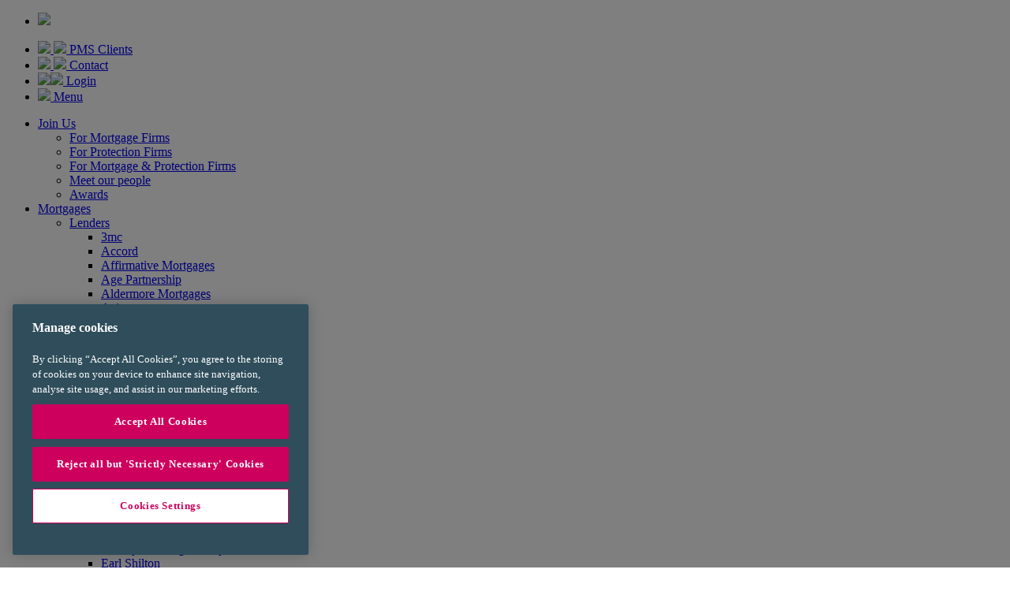

--- FILE ---
content_type: text/html; charset=utf-8
request_url: https://www.trustpms.com/Mortgages/Lenders/Kensington
body_size: 20150
content:
<!DOCTYPE html>
<html  lang="en-GB" dir="ltr">
<head id="Head"><meta content="text/html; charset=UTF-8" http-equiv="Content-Type" />

<!-- OneTrust Cookies Consent Notice start for www.trustpms.com -->

<script src="https://cdn-ukwest.onetrust.com/consent/43d77234-fda8-4bfe-96a0-54e68af5070b/otSDKStub.js"  type="text/javascript" charset="UTF-8" data-domain-script="43d77234-fda8-4bfe-96a0-54e68af5070b" ></script>
<script type="text/javascript">
function OptanonWrapper() { }
</script>
<!-- OneTrust Cookies Consent Notice end for www.trustpms.com -->


<!-- Google Tag Manager -->
<script>(function(w,d,s,l,i){w[l]=w[l]||[];w[l].push({'gtm.start':
new Date().getTime(),event:'gtm.js'});var f=d.getElementsByTagName(s)[0],
j=d.createElement(s),dl=l!='dataLayer'?'&l='+l:'';j.async=true;j.src=
'https://www.googletagmanager.com/gtm.js?id='+i+dl;f.parentNode.insertBefore(j,f);
})(window,document,'script','dataLayer','GTM-PXW9Q5L');</script>
<!-- End Google Tag Manager -->

<!-- Google Tag Manager (noscript) -->
<noscript><iframe src="https://www.googletagmanager.com/ns.html?id=GTM-PXW9Q5L"
height="0" width="0" style="display:none;visibility:hidden"></iframe></noscript>
<!-- End Google Tag Manager (noscript) -->


<!--FiveNine Comms -->
<script src="https://app.five9.eu/consoles/SocialWidget/five9-social-widget.min.js"></script>  

<script type="text/javascript">
var connectString = "https://strapi.sbg.co.uk";
</script>

<!-- Marketing Tracking Code -->
<script src=https://r1-t.trackedlink.net/_dmpt.js type="text/javascript"></script>

<!-- Hotjar Tracking Code for TrustPMS Live -->
<script type="text/plain" class="optanon-category-C0002">
    (function(h,o,t,j,a,r){
        h.hj=h.hj||function(){(h.hj.q=h.hj.q||[]).push(arguments)};
        h._hjSettings={hjid:3777840,hjsv:6};
        a=o.getElementsByTagName('head')[0];
        r=o.createElement('script');r.async=1;
        r.src=t+h._hjSettings.hjid+j+h._hjSettings.hjsv;
        a.appendChild(r);
    })(window,document,'https://static.hotjar.com/c/hotjar-','.js?sv=');
</script>
<title>
	Kensington
</title><meta id="MetaRobots" name="robots" content="INDEX, FOLLOW" /><link href="/Portals/0-System/dnn-css-variables.css?cdv=583" type="text/css" rel="stylesheet"/><link href="/Resources/Shared/stylesheets/dnndefault/10.0.0/default.css?cdv=583" type="text/css" rel="stylesheet"/><link href="/Portals/0/portal.css?cdv=583" type="text/css" rel="stylesheet"/><link href="/DesktopModules/Cantarus/StencilDisplay/Clients/View/dist/View.styles.css?cdv=583" type="text/css" rel="stylesheet"/><link href="/Portals/_default/skins/zero/css/bootstrap.css?cdv=583" type="text/css" rel="stylesheet"/><link href="/Portals/_default/skins/zero/css/style.min.css?cdv=583" type="text/css" rel="stylesheet"/><script src="/Resources/libraries/jQuery/03_07_01/jquery.js?cdv=583" type="text/javascript"></script><script src="/Resources/libraries/jQuery-UI/01_13_03/jquery-ui.min.js?cdv=583" type="text/javascript"></script><link rel='icon' href='/Portals/0/favicon.ico?ver=SQkk9lfV_hFgDcNTsyo2_w%3d%3d' type='image/x-icon' /><meta name="viewport" content="width=device-width, initial-scale=1.0" /></head>
<body id="Body">

    <form method="post" action="/Mortgages/Lenders/Kensington" id="Form" enctype="multipart/form-data">
<div class="aspNetHidden">
<input type="hidden" name="__EVENTTARGET" id="__EVENTTARGET" value="" />
<input type="hidden" name="__EVENTARGUMENT" id="__EVENTARGUMENT" value="" />
<input type="hidden" name="__VIEWSTATE" id="__VIEWSTATE" value="tMqToM+fDFC6nhE90wRzZK3sPJQdAvVAJ4jL7fXNewX/epzsKvnCPC7BpyFL2ZzOJbN+umeKf4JpnDDUvjgNrGXpGE+D3VwEZ6nqdpyymPb2OPSCZ9ZwteeOPgLyrFaB2YPNAcAlotaq/SkpxIj8WHqB3RuZtnyWcjgHNrU7a/x133BZ+wS6arkLdFsO26bMIAtOj0iYUvL58WP7oySelBuRP1+HGlXVmOVOITQseOF63LkvtZ7/4q1nOZ2w0Bd3J7PPsCNWa2dEv/29RXWars44/nMlpnb5kqayqQnxvTYNdli+7X96+M/0YthpPVfQp/ZfM5YJOVoWJO0t04GFcRIpuNWPbR4dFEZWTpLRbMlNj25rTlenwWViSg43y1CZe5uf/4bj+4gs90jbLTLpCIMP3zCsNApwGCWNoXGpc5vGeC6LEDERwwBmLWaQ8CiLk/HH28fWB4Sl3GW/p0mhXFtzj25G2E2ZOQmXpQGrVE5TUXzFoD5/Mu0cyuFdIKVmNJh9SuAPT7XCuyJa7ih9urhaUKczHousYtxQk2u1hgNQrSFtP17rg5Y40DrPKRjC6cNHS0XVPNH4+iRzj4/kGqrxhfJ7CWgCoES8krmbBeOIH/cGjKQaorMQXuEzl4B8kNefhpHWrQP9oKxBY/xSTCBM3iCHnxran4GAb5wZgLSRUdLfWXi6AYWElzbfjOknwBQLY9YuOsMff3dGmSKNN5Vy6/0yk+JW9QdKEwyBs19YhX6iYB6x9LKP21SGRl8tdJWiLYRau1d2WI1o3ZQUfUysuWHOHLEZgvwqCjg3Is/kViwaK+2o0xm4vW6CAmj7SXnljtHj5Cwg5JapfZjBdbsPVLUZfAkSq6cBoqIhpgYKBfbBAv0ddNLlZ1FnZI6ZbDTzwCrlleja81mlN5xEcZKRd1RqSsH2ESQ8iPwv7XNCGBgKm4eDREHC59WiL5dZNv9HYaLfI+Ea/z2807lXBZKSMsSD4mT2oR51QhMavJia6mIQG+ZtDV0Ya+ZkEocIXa7vlza0S3/nBbEI2fcTCNn7RJqxyYZFY7ZDhf7S4CC+sHsv+EE+Jfzk8AXEpZV6oUlDRAgywN9Ivv7NtdHVYwC+Qy6pA9qoC+wkzPa+2LZvdU1fQeyq3duUfCQnfi7eDIgQAKA7cIlowl++IuBWVDsbWCjIlo2B29k8grzo1G8il1LK4/j3hyz/bIRcsf0LoYJI9jkP+m4Z/hjphvbMK1D1ScQL+l+AcZoQr4KL4utWwd8qZLtmFnRyF9RvfccpzdyafnAlvQhdt6bfoBnlIk+Omi7gGaMl7zJvy3QMDw8Q88UUSNSUM3Qe3XoiDnxI1vV/XUUURaUgIDNY36tTQSVEjnUbAsk7lVQ7XYfmVy3k5yHQquYEFId3/WNXcfPDuh2mCcf2XpVbPw4fG5eSVIboDYGWsmZsIZkwg1f3+9M5vSRxn+aeGpGe/O/dVHwaXDcASqI0JZl1mVIF4A61IFWUDzUBHBT7YszsFWGWONel0mpSV0K0YaaAhxucI8n3nwghoagXq8kJNHqHvHRu+ajgsKu47NeGBK7bjFMnRm6B1mHwmTJzkh8R3a5IGTW1MqnaCtjkOscAigHZ8QUFMojolzy2fQawTM++mRSYVx/[base64]/pnQjPUAiTX4SvMphM+vAGgG9k4lsVgci2BxyB/pFgH3n7vFpOZIZhEUOVXogjBjxNDMg84Y4QIrjMxc30HL3AotXZT0PFOjU63URO5UPfdPbmKaHieiyDaFfWUuX10CESeGV1nLsyqTaZDvKkQZtOgOt1mDOp4pv8n1V+jZM4B69H9at3mV4WEfq5DKQRkVXhy/5WIKPv8uSDcrytsbrcyI6PIx+Uqmqb5CWSvWBm2fw6S2f7v0HRjaEcpLxmHNgUk0gvZ742KTGzFRuVxgDY89nuXvOthnjBZOyyR7BeWVDAjPa3LhLsMr/C4ApOL5NDTkTfNE7s9Je1RZcClLbj2AIGOLf9hqSCDVl8WN64Oh7eIzft8Yfvbr2yU6ALJAHTdk0D+RPy2xp/UyEaKctDwb3tKEL5RDrz2Vpuf+0VpMNprLMvZe9Tt3P4ZufY8WurT1odGylDWj8Fh5TF9rSTKVeW9X4vBw0zOpllHfDZrt2E/VMAPFt7TSogHK2I24CzsAWin4T+/3nTDbXc7gn/FGEkncLUHw4UxnIhkN3ejbPsh19E0jf1EsQL84OOR+fqVRM38Ksk14y2j2qrhx7X4sie6vbXuswq7IBJ3GaxIdxhGgWmphR5qigCNNnjeUV5XkL0swv56RQNe2DQkv1xw+QWaXVAEGrA+gIewfxZ8zv6YsAXTA5aB22AlGHc3IlwB44TkqO/UY/M+ZdxSBHrE224fABkPPGsd9h6xwTaL8Xrf+qBj62QAbXxollJsxL/WF0C0pnMQVG7lt4gaGihYVSBiWJfQRAKl355JlGhWwxvg1zbrzUN09LIQo930me973/j3fySjqYEYagikQa0yhNhmXFCIPeHPKrWbOzPnQ/hiec8k1Vjpufiligy31pc8VhNQAv+LY4UNaCrxLvh4MpLRIuH4sBP4p6f+m2qMompAACKsZ1D9AOUrrJex8ZTOQXdXmcRoUNSKiNHfPjFPeWWlOJH/K64H/XkY1G5suxCm5v1iRVjpiihMnEl/q6m3DLAuOx41H9NNzCTJ/Xo3dXiiZQU63pyMyoEjUcm8U1j9lCvDTm5056doRhge+n4/[base64]/gLvIOaF+apfsVx9vumHgT4+3RwBUoGda1mD3zRd5LUZtvjqYhnwgNCs9d7UCvUIaUnXuLjt0dSi8wqB4E/qAYBg8KL3R33EK2I6flDbfDyTl+6RVE3fDwQJvXFwKXKozQNuP4kLv3FY5S+/qFnhcEcA/D6UFfLiSknENfTTzI1pjMA05X+r4n7wQF0+SCnYIFlIIpPO4oTuvPJrT4ojRZcNv2++bsY2LWlqfFtbtehWpxRuKUOAoA3MKmAiw6s+tunPo0j5tAfphKPf99u1qNZ5eTYBly+2T/nra01yxdq2HnTHTm+s1gydCfMvaxy37/XaH1sCVRnEtwB5qPXdrbZCmMeiph4p6WBaEwO3acDnWLPRmNKBlQ9IrNU47H4btqm4RKI5Crqk4ehO27FZ4AS6yFmqBBwE1yaR4rUnfNE+M6mMyLFAu++LDYDorEBwgaNowg/YZYk3bDReCRkP60bQ+SBYax2py/67FqxlkXBerbEQRO2xtnckq+WJBbMIMVQpbmWbfRxWugDymBrozLJEQGRs9xsF4Xms6E3eH//aMVMfgKzV6acnMQF7EnSqknwUwzKC+IZk9xcx+ikL0dUIPSX/bQQS7hb/GZXoZdby7N7gEUzqQKdk+SPi3aDwyEBoJDmjli9Aj5LnV4gFGVjyNIApT9dnTJF20x3tR6PZQ/ovP4zy/6vW3swNbOLCo+HoiHE3mRo/bEnGpwZTWEMBS+lb/oA+lVpIqkakca7CsOcBl8C1VyBcgJVJXTs7X2XKiVhWv+1TQgFNNCuN3TLtVvzCo1D7J96BUuH+hxW2r831zVLUMxq0q2i6nk7a1e5Pz0=" />
</div>

<script type="text/javascript">
//<![CDATA[
var theForm = document.forms['Form'];
if (!theForm) {
    theForm = document.Form;
}
function __doPostBack(eventTarget, eventArgument) {
    if (!theForm.onsubmit || (theForm.onsubmit() != false)) {
        theForm.__EVENTTARGET.value = eventTarget;
        theForm.__EVENTARGUMENT.value = eventArgument;
        theForm.submit();
    }
}
//]]>
</script>


<script src="/WebResource.axd?d=pynGkmcFUV0wnfPr6HKX7UBYgU729C1nQzaTaLpYjRI6nE8-u_6yQ4k9hDI1&amp;t=638901572248157332" type="text/javascript"></script>


<script type="text/javascript">
//<![CDATA[
var __cultureInfo = {"name":"en-GB","numberFormat":{"CurrencyDecimalDigits":2,"CurrencyDecimalSeparator":".","IsReadOnly":false,"CurrencyGroupSizes":[3],"NumberGroupSizes":[3],"PercentGroupSizes":[3],"CurrencyGroupSeparator":",","CurrencySymbol":"£","NaNSymbol":"NaN","CurrencyNegativePattern":1,"NumberNegativePattern":1,"PercentPositivePattern":1,"PercentNegativePattern":1,"NegativeInfinitySymbol":"-∞","NegativeSign":"-","NumberDecimalDigits":2,"NumberDecimalSeparator":".","NumberGroupSeparator":",","CurrencyPositivePattern":0,"PositiveInfinitySymbol":"∞","PositiveSign":"+","PercentDecimalDigits":2,"PercentDecimalSeparator":".","PercentGroupSeparator":",","PercentSymbol":"%","PerMilleSymbol":"‰","NativeDigits":["0","1","2","3","4","5","6","7","8","9"],"DigitSubstitution":1},"dateTimeFormat":{"AMDesignator":"AM","Calendar":{"MinSupportedDateTime":"\/Date(-62135596800000)\/","MaxSupportedDateTime":"\/Date(253402300799999)\/","AlgorithmType":1,"CalendarType":1,"Eras":[1],"TwoDigitYearMax":2029,"IsReadOnly":false},"DateSeparator":"/","FirstDayOfWeek":1,"CalendarWeekRule":2,"FullDateTimePattern":"dd MMMM yyyy HH:mm:ss","LongDatePattern":"dd MMMM yyyy","LongTimePattern":"HH:mm:ss","MonthDayPattern":"d MMMM","PMDesignator":"PM","RFC1123Pattern":"ddd, dd MMM yyyy HH\u0027:\u0027mm\u0027:\u0027ss \u0027GMT\u0027","ShortDatePattern":"dd/MM/yyyy","ShortTimePattern":"HH:mm","SortableDateTimePattern":"yyyy\u0027-\u0027MM\u0027-\u0027dd\u0027T\u0027HH\u0027:\u0027mm\u0027:\u0027ss","TimeSeparator":":","UniversalSortableDateTimePattern":"yyyy\u0027-\u0027MM\u0027-\u0027dd HH\u0027:\u0027mm\u0027:\u0027ss\u0027Z\u0027","YearMonthPattern":"MMMM yyyy","AbbreviatedDayNames":["Sun","Mon","Tue","Wed","Thu","Fri","Sat"],"ShortestDayNames":["Su","Mo","Tu","We","Th","Fr","Sa"],"DayNames":["Sunday","Monday","Tuesday","Wednesday","Thursday","Friday","Saturday"],"AbbreviatedMonthNames":["Jan","Feb","Mar","Apr","May","Jun","Jul","Aug","Sep","Oct","Nov","Dec",""],"MonthNames":["January","February","March","April","May","June","July","August","September","October","November","December",""],"IsReadOnly":false,"NativeCalendarName":"Gregorian Calendar","AbbreviatedMonthGenitiveNames":["Jan","Feb","Mar","Apr","May","Jun","Jul","Aug","Sep","Oct","Nov","Dec",""],"MonthGenitiveNames":["January","February","March","April","May","June","July","August","September","October","November","December",""]},"eras":[1,"A.D.",null,0]};//]]>
</script>

<script src="/ScriptResource.axd?d=NJmAwtEo3IqNbr9Txx7uphUd_jgeDynzgxvJjA0RXD6wxRLOKlYtgwHQnUV10hSy4wl1_zvcr4CeUtduEtE9f1dTrXT-jDUc_5DRL4jTkYl5_8BdyRnlxFV_yvCplR4DYPTm9A2&amp;t=5c0e0825" type="text/javascript"></script>
<script src="/ScriptResource.axd?d=dwY9oWetJoJKDJVcurCzaHSiC6QZG_FCMfXvhLfjJpWaXhiEUk2mheMOe8PLHeJ8L5rYn4PJ8pv-UvK6gMcpevEZSoIDsZuxjVZKHiaoEgU5l2kHNkXMwzTGErw86ZwEE1Buo-NEigE2o-Pz0&amp;t=5c0e0825" type="text/javascript"></script>
<div class="aspNetHidden">

	<input type="hidden" name="__VIEWSTATEGENERATOR" id="__VIEWSTATEGENERATOR" value="CA0B0334" />
	<input type="hidden" name="__VIEWSTATEENCRYPTED" id="__VIEWSTATEENCRYPTED" value="" />
	<input type="hidden" name="__EVENTVALIDATION" id="__EVENTVALIDATION" value="lUE/zOylLHoRJ890Lu+sCCqfjLRQCoA66YtxY65s8CBXukDbTyP0si4tAscmilvHpB3XGUlYodgtyISszb70ENcv3lLbjQ9N41Upq4JnHB+0Tjkb" />
</div><script src="/js/dnn.modalpopup.js?cdv=583" type="text/javascript"></script><script src="/js/dnncore.js?cdv=583" type="text/javascript"></script>
<script type="text/javascript">
//<![CDATA[
Sys.WebForms.PageRequestManager._initialize('ScriptManager', 'Form', [], [], [], 5400, '');
//]]>
</script>

        
        
        
<!--CDF(Css|/Portals/_default/skins/zero/css/bootstrap.css?cdv=583|DnnPageHeaderProvider|115)-->
<!--CDF(Css|/Portals/_default/skins/zero/css/style.min.css?cdv=583|DnnPageHeaderProvider|120)-->
<!--CDF(Javascript|/Portals/_default/skins/zero/js/handlebars.min.js?cdv=583|DnnFormBottomProvider|195)-->
<!--CDF(Javascript|/Portals/_default/skins/zero/js/bootstrap.bundle.min.js?cdv=583|DnnFormBottomProvider|105)-->
<!--CDF(Javascript|/Portals/_default/skins/zero/js/custom.min.js?cdv=583|DnnFormBottomProvider|110)-->
  

<div class="template-flexible">

    <header class="bg-light-grey">
  <div class="user-controls">
    <div class="container">
        <ul class="logo">
        <li><a id="PMS_logo" href="/"><img src="/Portals/_default/skins/zero/images/icons/PMSWhiteLogo.png" /> 
        </a></li>
        </ul>
        <ul class="login-controls">
          <li><a href="/Existing-Clients" class="btn client_contact"><img class="regular-icon" src="/Portals/_default/skins/zero/images/icons/PMSClientsIcon33x28.png" /> <img class="hover-icon" src="/Portals/_default/skins/zero/images/icons/PMSClientsIcon33x28Hover.png" /> <span class="text_hide">PMS Clients</span></a></li>
          <li><a href="/contact" class="btn client_contact"><img class="regular-icon" src="/Portals/_default/skins/zero/images/icons/PMSTelIcon28x28.png" /> <img class="hover-icon" src="/Portals/_default/skins/zero/images/icons/PMSTelIcon28x28Hover.png" /> <span class="text_hide">Contact</span></a></li>
          <li><a href="https://www.mytrustpms.com" class="btn client_contact btn_login" target="_blank"><img class="regular-icon" src="/Portals/_default/skins/zero/images/icons/LoginUserIcon28x28.png" /><img class="hover-icon" src="/Portals/_default/skins/zero/images/icons/LoginUserIcon28x28Hover.png" />
           <span class="text_hide">Login</span></a></li>
          <li id="nav_button_container"><a href="/" class="btn " id="mobile_nav_button"><img src="/Portals/_default/skins/zero/images/icons/Hamburger.png" /> 
         <span class="menu_text_hide"> Menu</span></a></li> 
        </ul>
<div class="clearfix"></div>
    </div>
  </div>
  
  <div class="sbg_navbar mobile_nav_toggle">
    <div class="container">
      
          <ul class="sbg_nav">
  
    <li class="level_zero ">
      
      
        <a href="https://www.trustpms.com/Join-Us" class="">Join Us <span class="caret"></span></a>
      
        <div class="level_1_menu">
          <ul>
            
    <li class="list-item ">
      
        
        <a href="https://www.trustpms.com/Join-Us/For-Mortgage-Firms" >For Mortgage Firms</a>
      
    </li>
  
    <li class="list-item ">
      
        
        <a href="https://www.trustpms.com/Join-Us/For-Protection-Firms" >For Protection Firms</a>
      
    </li>
  
    <li class="list-item ">
      
        
        <a href="https://www.trustpms.com/Join-Us/For-Mortgage-Protection-Firms" >For Mortgage &amp; Protection Firms</a>
      
    </li>
  
    <li class="list-item ">
      
        
        <a href="https://www.trustpms.com/Join-Us/Meet-our-people" >Meet our people</a>
      
    </li>
  
    <li class="list-item ">
      
        
        <a href="https://www.trustpms.com/Join-Us/Awards" >Awards</a>
      
    </li>
  
          </ul>
        </div>
      
    </li>
  
    <li class="level_zero ">
      
      
        <a href="https://www.trustpms.com/Mortgages" class="">Mortgages <span class="caret"></span></a>
      
        <div class="level_1_menu">
          <ul>
            
    <li class="list-item ">
      
        
        <a href="https://www.trustpms.com/Mortgages/Lenders" class="split">Lenders</a>
      
        <ul>
          
    <li class="list-item ">
      
        
        <a href="https://www.trustpms.com/Mortgages/Lenders/3mc" >3mc</a>
      
    </li>
  
    <li class="list-item ">
      
        
        <a href="https://www.trustpms.com/Mortgages/Lenders/Accord" >Accord</a>
      
    </li>
  
    <li class="list-item ">
      
        
        <a href="https://www.trustpms.com/Mortgages/Lenders/Affirmative-Mortgages" >Affirmative Mortgages</a>
      
    </li>
  
    <li class="list-item ">
      
        
        <a href="https://www.trustpms.com/Mortgages/Lenders/Age-Partnership" >Age Partnership</a>
      
    </li>
  
    <li class="list-item ">
      
        
        <a href="https://www.trustpms.com/Mortgages/Lenders/Aldermore-Mortgages" >Aldermore Mortgages</a>
      
    </li>
  
    <li class="list-item ">
      
        
        <a href="https://www.trustpms.com/Mortgages/Lenders/Aviva" >Aviva</a>
      
    </li>
  
    <li class="list-item ">
      
        
        <a href="https://www.trustpms.com/Mortgages/Lenders/Barclays" >Barclays</a>
      
    </li>
  
    <li class="list-item ">
      
        
        <a href="https://www.trustpms.com/Mortgages/Lenders/Bank-of-Ireland-for-Intermediaries" >Bank of Ireland for Intermediaries</a>
      
    </li>
  
    <li class="list-item ">
      
        
        <a href="https://www.trustpms.com/Mortgages/Lenders/Bath-Building-Society" >Bath Building Society</a>
      
    </li>
  
    <li class="list-item ">
      
        
        <a href="https://www.trustpms.com/Mortgages/Lenders/Beverley-Building-Society" >Beverley Building Society</a>
      
    </li>
  
    <li class="list-item ">
      
        
        <a href="https://www.trustpms.com/Mortgages/Lenders/Bluestone-Mortgages" >Bluestone Mortgages</a>
      
    </li>
  
    <li class="list-item ">
      
        
        <a href="https://www.trustpms.com/Mortgages/Lenders/Buckinghamshire-Building-Society" >Buckinghamshire Building Society</a>
      
    </li>
  
    <li class="list-item ">
      
        
        <a href="https://www.trustpms.com/Mortgages/Lenders/BM-Solutions" >BM Solutions</a>
      
    </li>
  
    <li class="list-item ">
      
        
        <a href="https://www.trustpms.com/Mortgages/Lenders/BuildLoan" >BuildLoan</a>
      
    </li>
  
    <li class="list-item ">
      
        
        <a href="https://www.trustpms.com/Mortgages/Lenders/Cambridge" >Cambridge</a>
      
    </li>
  
    <li class="list-item ">
      
        
        <a href="https://www.trustpms.com/Mortgages/Lenders/Canada-Life" >Canada Life</a>
      
    </li>
  
    <li class="list-item ">
      
        
        <a href="https://www.trustpms.com/Mortgages/Lenders/Central-Trust" >Central Trust</a>
      
    </li>
  
    <li class="list-item ">
      
        
        <a href="https://www.trustpms.com/Mortgages/Lenders/Chorley-Building-Society" >Chorley Building Society</a>
      
    </li>
  
    <li class="list-item ">
      
        
        <a href="https://www.trustpms.com/Mortgages/Lenders/Catalyst-Property-Finance" >Catalyst Property Finance</a>
      
    </li>
  
    <li class="list-item ">
      
        
        <a href="https://www.trustpms.com/Mortgages/Lenders/Commercial-Finance-Brokers-UK" >Commercial Finance Brokers UK</a>
      
    </li>
  
    <li class="list-item ">
      
        
        <a href="https://www.trustpms.com/Mortgages/Lenders/Coventry-for-Intermediaries" >Coventry for Intermediaries</a>
      
    </li>
  
    <li class="list-item ">
      
        
        <a href="https://www.trustpms.com/Mortgages/Lenders/Darlington-Building-Society" >Darlington Building Society</a>
      
    </li>
  
    <li class="list-item ">
      
        
        <a href="https://www.trustpms.com/Mortgages/Lenders/Dudley-Building-Society" >Dudley Building Society</a>
      
    </li>
  
    <li class="list-item ">
      
        
        <a href="https://www.trustpms.com/Mortgages/Lenders/Earl-Shilton" >Earl Shilton</a>
      
    </li>
  
    <li class="list-item ">
      
        
        <a href="https://www.trustpms.com/Mortgages/Lenders/Family-Building-Society" >Family Building Society</a>
      
    </li>
  
    <li class="list-item ">
      
        
        <a href="https://www.trustpms.com/Mortgages/Lenders/Fleet-Mortgages" >Fleet Mortgages</a>
      
    </li>
  
    <li class="list-item ">
      
        
        <a href="https://www.trustpms.com/Mortgages/Lenders/Foundation-Home-Loans" >Foundation Home Loans</a>
      
    </li>
  
    <li class="list-item ">
      
        
        <a href="https://www.trustpms.com/Mortgages/Lenders/Furness-Building-Society" >Furness Building Society</a>
      
    </li>
  
    <li class="list-item ">
      
        
        <a href="https://www.trustpms.com/Mortgages/Lenders/Gatehouse-Bank" >Gatehouse Bank</a>
      
    </li>
  
    <li class="list-item ">
      
        
        <a href="https://www.trustpms.com/Mortgages/Lenders/Greenfield-Bridging" >Greenfield Bridging</a>
      
    </li>
  
    <li class="list-item ">
      
        
        <a href="https://www.trustpms.com/Mortgages/Lenders/Hampshire-Trust-Bank" >Hampshire Trust Bank</a>
      
    </li>
  
    <li class="list-item ">
      
        
        <a href="https://www.trustpms.com/Mortgages/Lenders/Halifax" >Halifax</a>
      
    </li>
  
    <li class="list-item ">
      
        
        <a href="https://www.trustpms.com/Mortgages/Lenders/Hanley-Intermediaries" >Hanley Intermediaries</a>
      
    </li>
  
    <li class="list-item ">
      
        
        <a href="https://www.trustpms.com/Mortgages/Lenders/Harpenden-Building-Society" >Harpenden Building Society</a>
      
    </li>
  
    <li class="list-item ">
      
        
        <a href="https://www.trustpms.com/Mortgages/Lenders/Hinckley-Rugby-Building-Society" >Hinckley &amp; Rugby Building Society</a>
      
    </li>
  
    <li class="list-item ">
      
        
        <a href="https://www.trustpms.com/Mortgages/Lenders/Hodge" >Hodge</a>
      
    </li>
  
    <li class="list-item ">
      
        
        <a href="https://www.trustpms.com/Mortgages/Lenders/HSBC" >HSBC</a>
      
    </li>
  
    <li class="list-item ">
      
        
        <a href="https://www.trustpms.com/Mortgages/Lenders/Interbay" >Interbay</a>
      
    </li>
  
    <li class="list-item ">
      
        
        <a href="https://www.trustpms.com/Mortgages/Lenders/Suffolk-Building-Society" >Suffolk Building Society</a>
      
    </li>
  
    <li class="list-item ">
      
        
        <a href="https://www.trustpms.com/Mortgages/Lenders/JUST" >JUST</a>
      
    </li>
  
    <li class="list-item  active">
      
        
        <a href="https://www.trustpms.com/Mortgages/Lenders/Kensington" >Kensington</a>
      
    </li>
  
    <li class="list-item ">
      
        
        <a href="https://www.trustpms.com/Mortgages/Lenders/Kent-Reliance" >Kent Reliance</a>
      
    </li>
  
    <li class="list-item ">
      
        
        <a href="https://www.trustpms.com/Mortgages/Lenders/Keystone-Property-Finance" >Keystone Property Finance</a>
      
    </li>
  
    <li class="list-item ">
      
        
        <a href="https://www.trustpms.com/Mortgages/Lenders/Key-Partnerships" >Key Partnerships</a>
      
    </li>
  
    <li class="list-item ">
      
        
        <a href="https://www.trustpms.com/Mortgages/Lenders/Legal-General-Home-Finance" >Legal &amp; General Home Finance</a>
      
    </li>
  
    <li class="list-item ">
      
        
        <a href="https://www.trustpms.com/Mortgages/Lenders/Landbay" >Landbay</a>
      
    </li>
  
    <li class="list-item ">
      
        
        <a href="https://www.trustpms.com/Mortgages/Lenders/Leeds-Building-Society" >Leeds Building Society</a>
      
    </li>
  
    <li class="list-item ">
      
        
        <a href="https://www.trustpms.com/Mortgages/Lenders/Leek-Building-Society" >Leek Building Society</a>
      
    </li>
  
    <li class="list-item ">
      
        
        <a href="https://www.trustpms.com/Mortgages/Lenders/LendInvest" >LendInvest</a>
      
    </li>
  
    <li class="list-item ">
      
        
        <a href="https://www.trustpms.com/Mortgages/Lenders/LV" >LV=</a>
      
    </li>
  
    <li class="list-item ">
      
        
        <a href="https://www.trustpms.com/Mortgages/Lenders/Mansfield-Building-Society" >Mansfield Building Society</a>
      
    </li>
  
    <li class="list-item ">
      
        
        <a href="https://www.trustpms.com/Mortgages/Lenders/Marsden-Building-Society" >Marsden Building Society</a>
      
    </li>
  
    <li class="list-item ">
      
        
        <a href="https://www.trustpms.com/Mortgages/Lenders/Melton-Building-Society" >Melton Building Society</a>
      
    </li>
  
    <li class="list-item ">
      
        
        <a href="https://www.trustpms.com/Mortgages/Lenders/Metro-Bank" >Metro Bank</a>
      
    </li>
  
    <li class="list-item ">
      
        
        <a href="https://www.trustpms.com/Mortgages/Lenders/More-2-Life" >More 2 Life</a>
      
    </li>
  
    <li class="list-item ">
      
        
        <a href="https://www.trustpms.com/Mortgages/Lenders/MT-Finance" >MT Finance</a>
      
    </li>
  
    <li class="list-item ">
      
        
        <a href="https://www.trustpms.com/Mortgages/Lenders/Nationwide" >Nationwide</a>
      
    </li>
  
    <li class="list-item ">
      
        
        <a href="https://www.trustpms.com/Mortgages/Lenders/Natwest-Intermediaries" >Natwest Intermediaries</a>
      
    </li>
  
    <li class="list-item ">
      
        
        <a href="https://www.trustpms.com/Mortgages/Lenders/Newbury-Building-Society" >Newbury Building Society</a>
      
    </li>
  
    <li class="list-item ">
      
        
        <a href="https://www.trustpms.com/Mortgages/Lenders/Newcastle-Intermediaries" >Newcastle Intermediaries</a>
      
    </li>
  
    <li class="list-item ">
      
        
        <a href="https://www.trustpms.com/Mortgages/Lenders/Nottingham-Building-Society" >Nottingham Building Society</a>
      
    </li>
  
    <li class="list-item ">
      
        
        <a href="https://www.trustpms.com/Mortgages/Lenders/Pepper-Money" >Pepper Money</a>
      
    </li>
  
    <li class="list-item ">
      
        
        <a href="https://www.trustpms.com/Mortgages/Lenders/The-Co-operative-Bank" >The Co-operative Bank</a>
      
    </li>
  
    <li class="list-item ">
      
        
        <a href="https://www.trustpms.com/Mortgages/Lenders/Precise-Mortgages" >Precise Mortgages</a>
      
    </li>
  
    <li class="list-item ">
      
        
        <a href="https://www.trustpms.com/Mortgages/Lenders/Principality-Building-Society" >Principality Building Society</a>
      
    </li>
  
    <li class="list-item ">
      
        
        <a href="https://www.trustpms.com/Mortgages/Lenders/Progressive-Building-Society" >Progressive Building Society</a>
      
    </li>
  
    <li class="list-item ">
      
        
        <a href="https://www.trustpms.com/Mortgages/Lenders/Santander-for-Intermediaries" >Santander for Intermediaries</a>
      
    </li>
  
    <li class="list-item ">
      
        
        <a href="https://www.trustpms.com/Mortgages/Lenders/The-Stafford-Building-Society" >The Stafford Building Society</a>
      
    </li>
  
    <li class="list-item ">
      
        
        <a href="https://www.trustpms.com/Mortgages/Lenders/Swansea-Building-Society" >Swansea Building Society</a>
      
    </li>
  
    <li class="list-item ">
      
        
        <a href="https://www.trustpms.com/Mortgages/Lenders/Paragon" >Paragon</a>
      
    </li>
  
    <li class="list-item ">
      
        
        <a href="https://www.trustpms.com/Mortgages/Lenders/Penrith-Building-Society" >Penrith Building Society</a>
      
    </li>
  
    <li class="list-item ">
      
        
        <a href="https://www.trustpms.com/Mortgages/Lenders/Pure-Retirement" >Pure Retirement</a>
      
    </li>
  
    <li class="list-item ">
      
        
        <a href="https://www.trustpms.com/Mortgages/Lenders/Saffron-for-Intermediaries" >Saffron for Intermediaries</a>
      
    </li>
  
    <li class="list-item ">
      
        
        <a href="https://www.trustpms.com/Mortgages/Lenders/Scottish-Building-Society" >Scottish Building Society</a>
      
    </li>
  
    <li class="list-item ">
      
        
        <a href="https://www.trustpms.com/Mortgages/Lenders/Scottish-Widows-Bank" >Scottish Widows Bank</a>
      
    </li>
  
    <li class="list-item ">
      
        
        <a href="https://www.trustpms.com/Mortgages/Lenders/Skipton-Intermediaries" >Skipton Intermediaries</a>
      
    </li>
  
    <li class="list-item ">
      
        
        <a href="https://www.trustpms.com/Mortgages/Lenders/Teachers-for-Intermediaries" >Teachers for Intermediaries</a>
      
    </li>
  
    <li class="list-item ">
      
        
        <a href="https://www.trustpms.com/Mortgages/Lenders/The-Mortgage-Lender" >The Mortgage Lender</a>
      
    </li>
  
    <li class="list-item ">
      
        
        <a href="https://www.trustpms.com/Mortgages/Lenders/The-Mortgage-Works" >The Mortgage Works</a>
      
    </li>
  
    <li class="list-item ">
      
        
        <a href="https://www.trustpms.com/Mortgages/Lenders/Tipton-Coseley-Building-Society" >Tipton &amp; Coseley Building Society</a>
      
    </li>
  
    <li class="list-item ">
      
        
        <a href="https://www.trustpms.com/Mortgages/Lenders/Together" >Together</a>
      
    </li>
  
    <li class="list-item ">
      
        
        <a href="https://www.trustpms.com/Mortgages/Lenders/TSB" >TSB</a>
      
    </li>
  
    <li class="list-item ">
      
        
        <a href="https://www.trustpms.com/Mortgages/Lenders/Vantage-Finance" >Vantage Finance</a>
      
    </li>
  
    <li class="list-item ">
      
        
        <a href="https://www.trustpms.com/Mortgages/Lenders/Vernon-Building-Society" >Vernon Building Society</a>
      
    </li>
  
    <li class="list-item ">
      
        
        <a href="https://www.trustpms.com/Mortgages/Lenders/Vida-Homeloans" >Vida Homeloans</a>
      
    </li>
  
    <li class="list-item ">
      
        
        <a href="https://www.trustpms.com/Mortgages/Lenders/Virgin-Money" >Virgin Money</a>
      
    </li>
  
    <li class="list-item ">
      
        
        <a href="https://www.trustpms.com/Mortgages/Lenders/Zephyr" >Zephyr</a>
      
    </li>
  
    <li class="list-item ">
      
        
        <a href="https://www.trustpms.com/Mortgages/Lenders/West-One" >West One</a>
      
    </li>
  
    <li class="list-item ">
      
        
        <a href="https://www.trustpms.com/Mortgages/Lenders/United-Trust" >United Trust</a>
      
    </li>
  
    <li class="list-item ">
      
        
        <a href="https://www.trustpms.com/Mortgages/Lenders/Clydesdale-Bank" >Clydesdale Bank</a>
      
    </li>
  
    <li class="list-item ">
      
        
        <a href="https://www.trustpms.com/Mortgages/Lenders/LiveMore" >LiveMore</a>
      
    </li>
  
    <li class="list-item ">
      
        
        <a href="https://www.trustpms.com/Mortgages/Lenders/Tandem" >Tandem</a>
      
    </li>
  
    <li class="list-item ">
      
        
        <a href="https://www.trustpms.com/Mortgages/Lenders/CHL-Mortgages" >CHL Mortgages</a>
      
    </li>
  
    <li class="list-item ">
      
        
        <a href="https://www.trustpms.com/Mortgages/Lenders/Quantum-Mortgages" >Quantum Mortgages</a>
      
    </li>
  
    <li class="list-item ">
      
        
        <a href="https://www.trustpms.com/Mortgages/Lenders/Coutts" >Coutts</a>
      
    </li>
  
    <li class="list-item ">
      
        
        <a href="https://www.trustpms.com/Mortgages/Lenders/Gen-H" >Gen H</a>
      
    </li>
  
    <li class="list-item ">
      
        
        <a href="https://www.trustpms.com/Mortgages/Lenders/Market-Harborough" >Market Harborough</a>
      
    </li>
  
    <li class="list-item ">
      
        
        <a href="https://www.trustpms.com/Mortgages/Lenders/Responsible-Lending" >Responsible Lending</a>
      
    </li>
  
    <li class="list-item ">
      
        
        <a href="https://www.trustpms.com/Mortgages/Lenders/StrideUp" >StrideUp</a>
      
    </li>
  
    <li class="list-item ">
      
        
        <a href="https://www.trustpms.com/Mortgages/Lenders/Market-Financial-Solutions" >Market Financial Solutions</a>
      
    </li>
  
    <li class="list-item ">
      
        
        <a href="https://www.trustpms.com/Mortgages/Lenders/TAB" >TAB</a>
      
    </li>
  
    <li class="list-item ">
      
        
        <a href="https://www.trustpms.com/Mortgages/Lenders/Perenna-Bank" >Perenna Bank</a>
      
    </li>
  
    <li class="list-item ">
      
        
        <a href="https://www.trustpms.com/Mortgages/Lenders/ModaMortgages" >ModaMortgages</a>
      
    </li>
  
    <li class="list-item ">
      
        
        <a href="https://www.trustpms.com/Mortgages/Lenders/Lendco" >Lendco</a>
      
    </li>
  
    <li class="list-item ">
      
        
        <a href="https://www.trustpms.com/Mortgages/Lenders/Loughborough-Building-Society" >Loughborough Building Society</a>
      
    </li>
  
    <li class="list-item ">
      
        
        <a href="https://www.trustpms.com/Mortgages/Lenders/JUST-2" >JUST 2</a>
      
    </li>
  
    <li class="list-item ">
      
        
        <a href="https://www.trustpms.com/Mortgages/Lenders/Afin-Bank" >Afin Bank</a>
      
    </li>
  
    <li class="list-item ">
      
        
        <a href="https://www.trustpms.com/Mortgages/Lenders/Ecology-Building-Society" >Ecology Building Society</a>
      
    </li>
  
    <li class="list-item ">
      
        
        <a href="https://www.trustpms.com/Mortgages/Lenders/Rely" >Rely</a>
      
    </li>
  
        </ul>
      
    </li>
  
    <li class="list-item ">
      
        
        <a href="https://www.trustpms.com/Mortgages/Specialist" class="split">Specialist</a>
      
        <ul>
          
    <li class="list-item ">
      
        
        <a href="https://www.trustpms.com/Mortgages/Specialist/3mc" >3mc</a>
      
    </li>
  
    <li class="list-item ">
      
        
        <a href="https://www.trustpms.com/Mortgages/Specialist/Brightstar" >Brightstar</a>
      
    </li>
  
    <li class="list-item ">
      
        
        <a href="https://www.trustpms.com/Mortgages/Specialist/Crystal-Specialist-Finance" >Crystal Specialist Finance</a>
      
    </li>
  
    <li class="list-item ">
      
        
        <a href="https://www.trustpms.com/Mortgages/Specialist/Impact-Specialist-Finance" >Impact Specialist Finance</a>
      
    </li>
  
    <li class="list-item ">
      
        
        <a href="https://www.trustpms.com/Mortgages/Specialist/Positive-Lending-Specialist-Lending" >Positive Lending Specialist Lending</a>
      
    </li>
  
    <li class="list-item ">
      
        
        <a href="https://www.trustpms.com/Mortgages/Specialist/Watts-Commercial-Finance" >Watts Commercial Finance</a>
      
    </li>
  
    <li class="list-item ">
      
        
        <a href="https://www.trustpms.com/Mortgages/Specialist/Private-Finance" >Private Finance</a>
      
    </li>
  
        </ul>
      
    </li>
  
    <li class="list-item ">
      
        
        <a href="https://www.trustpms.com/Mortgages/New-Build" class="split">New Build</a>
      
        <ul>
          
    <li class="list-item ">
      
        
        <a href="https://www.trustpms.com/Mortgages/New-Build/Help-to-Buy" >Help to Buy</a>
      
    </li>
  
    <li class="list-item ">
      
        
        <a href="https://www.trustpms.com/Mortgages/New-Build/Shared-Equity" >Shared Equity</a>
      
    </li>
  
    <li class="list-item ">
      
        
        <a href="https://www.trustpms.com/Mortgages/New-Build/Shared-Ownership" >Shared Ownership</a>
      
    </li>
  
    <li class="list-item ">
      
        
        <a href="https://www.trustpms.com/Mortgages/New-Build/Self-Build" >Self Build</a>
      
    </li>
  
    <li class="list-item ">
      
        
        <a href="https://www.trustpms.com/Mortgages/New-Build/Videos" >Videos</a>
      
    </li>
  
        </ul>
      
    </li>
  
    <li class="list-item ">
      
        
        <a href="https://www.trustpms.com/Mortgages/Later-Life" class="split">Later Life</a>
      
        <ul>
          
    <li class="list-item ">
      
        
        <a href="https://www.trustpms.com/Mortgages/Later-Life/Toolkit" >Toolkit</a>
      
    </li>
  
    <li class="list-item ">
      
        
        <a href="https://www.trustpms.com/Mortgages/Later-Life/Marketing-materials" >Marketing materials</a>
      
    </li>
  
        </ul>
      
    </li>
  
    <li class="list-item ">
      
        
        <a href="https://www.trustpms.com/Mortgages/Proc-Fees" class="split">Proc Fees</a>
      
        <ul>
          
    <li class="list-item ">
      
        
        <a href="https://www.trustpms.com/Mortgages/Proc-Fees/Proc-Fees-Payment-Dates" >Proc Fees Payment Dates</a>
      
    </li>
  
        </ul>
      
    </li>
  
    <li class="list-item ">
      
        
        <a href="https://www.trustpms.com/Mortgages/Tools-Calculators" class="split">Tools &amp; Calculators</a>
      
        <ul>
          
    <li class="list-item ">
      
        
        <a href="https://www.trustpms.com/Mortgages/Tools-Calculators/Rent-to-Mortgage-Calculator" >Rent to Mortgage Calculator</a>
      
    </li>
  
        </ul>
      
    </li>
  
    <li class="list-item ">
      
        
        <a href="https://www.trustpms.com/Mortgages/Videos" >Videos</a>
      
    </li>
  
    <li class="list-item ">
      
        
        <a href="https://www.trustpms.com/Mortgages/Mortgage-Desk" >Mortgage Desk</a>
      
    </li>
  
    <li class="list-item ">
      
        
        <a href="https://www.trustpms.com/Mortgages/Documents" >Documents</a>
      
    </li>
  
          </ul>
        </div>
      
    </li>
  
    <li class="level_zero ">
      
      
        <a href="https://www.trustpms.com/Protection" class="">Protection <span class="caret"></span></a>
      
        <div class="level_1_menu">
          <ul>
            
    <li class="list-item ">
      
        
        <a href="https://www.trustpms.com/Protection/Write-protection" class="split">Write protection</a>
      
        <ul>
          
    <li class="list-item ">
      
        
        <a href="https://www.trustpms.com/Protection/Write-protection/Solo" class="split">Solo</a>
      
        <ul>
          
    <li class="list-item ">
      
        
        <a href="https://www.trustpms.com/Protection/Write-protection/Solo/Solo-Off-Panel" >Solo Off Panel</a>
      
    </li>
  
        </ul>
      
    </li>
  
    <li class="list-item ">
      
        
        <a href="https://www.trustpms.com/Protection/Write-protection/Flex" class="split">Flex</a>
      
        <ul>
          
    <li class="list-item ">
      
        
        <a href="https://www.trustpms.com/Protection/Write-protection/Flex/Flex-Off-Panel" >Flex Off Panel</a>
      
    </li>
  
        </ul>
      
    </li>
  
    <li class="list-item ">
      
        
        <a href="https://www.trustpms.com/Protection/Write-protection/Write-Zenith" >Write Zenith</a>
      
    </li>
  
        </ul>
      
    </li>
  
    <li class="list-item ">
      
        
        <a href="https://www.trustpms.com/Protection/Products-Providers" class="split">Products &amp; Providers</a>
      
        <ul>
          
    <li class="list-item ">
      
        
        <a href="https://www.trustpms.com/Protection/Products-Providers/Aviva" >Aviva</a>
      
    </li>
  
    <li class="list-item ">
      
        
        <a href="https://www.trustpms.com/Protection/Products-Providers/British-Friendly" >British Friendly</a>
      
    </li>
  
    <li class="list-item ">
      
        
        <a href="https://www.trustpms.com/Protection/Products-Providers/Canada-Life" >Canada Life</a>
      
    </li>
  
    <li class="list-item ">
      
        
        <a href="https://www.trustpms.com/Protection/Products-Providers/Cirencester" >Cirencester</a>
      
    </li>
  
    <li class="list-item ">
      
        
        <a href="https://www.trustpms.com/Protection/Products-Providers/Guardian" >Guardian</a>
      
    </li>
  
    <li class="list-item ">
      
        
        <a href="https://www.trustpms.com/Protection/Products-Providers/L-G" >L&amp;G</a>
      
    </li>
  
    <li class="list-item ">
      
        
        <a href="https://www.trustpms.com/Protection/Products-Providers/LV" >LV=</a>
      
    </li>
  
    <li class="list-item ">
      
        
        <a href="https://www.trustpms.com/Protection/Products-Providers/Royal-London" >Royal London</a>
      
    </li>
  
    <li class="list-item ">
      
        
        <a href="https://www.trustpms.com/Protection/Products-Providers/Scottish-Widows" >Scottish Widows</a>
      
    </li>
  
    <li class="list-item ">
      
        
        <a href="https://www.trustpms.com/Protection/Products-Providers/Shepherds-Friendly" >Shepherds Friendly</a>
      
    </li>
  
    <li class="list-item ">
      
        
        <a href="https://www.trustpms.com/Protection/Products-Providers/The-Exeter" >The Exeter</a>
      
    </li>
  
    <li class="list-item ">
      
        
        <a href="https://www.trustpms.com/Protection/Products-Providers/Unum" >Unum</a>
      
    </li>
  
    <li class="list-item ">
      
        
        <a href="https://www.trustpms.com/Protection/Products-Providers/Vitality" >Vitality</a>
      
    </li>
  
    <li class="list-item ">
      
        
        <a href="https://www.trustpms.com/Protection/Products-Providers/Zurich" >Zurich</a>
      
    </li>
  
    <li class="list-item ">
      
        
        <a href="https://www.trustpms.com/Protection/Products-Providers/HSBC-Life-UK-Limited" >HSBC Life UK Limited</a>
      
    </li>
  
    <li class="list-item ">
      
        
        <a href="https://www.trustpms.com/Protection/Products-Providers/Holloway-Friendly" >Holloway Friendly</a>
      
    </li>
  
        </ul>
      
    </li>
  
    <li class="list-item ">
      
        
        <a href="https://www.trustpms.com/Protection/Commission" >Commission</a>
      
    </li>
  
    <li class="list-item ">
      
        
        <a href="https://www.trustpms.com/Protection/Tools" >Tools</a>
      
    </li>
  
    <li class="list-item ">
      
        
        <a href="https://www.trustpms.com/Protection/Videos" >Videos</a>
      
    </li>
  
    <li class="list-item ">
      
        
        <a href="https://www.trustpms.com/Protection/Technology" >Technology</a>
      
    </li>
  
    <li class="list-item ">
      
        
        <a href="https://www.trustpms.com/Protection/Documents" >Documents</a>
      
    </li>
  
    <li class="list-item ">
      
        
        <a href="https://www.trustpms.com/Protection/Referral" class="split">Referral</a>
      
        <ul>
          
    <li class="list-item ">
      
        
        <a href="https://www.trustpms.com/Protection/Referral/Howden-Life-Health" >Howden Life &amp; Health</a>
      
    </li>
  
    <li class="list-item ">
      
        
        <a href="https://www.trustpms.com/Protection/Referral/Pure-Protect" >Pure Protect</a>
      
    </li>
  
        </ul>
      
    </li>
  
    <li class="list-item ">
      
        
        <a href="https://www.trustpms.com/Protection/Value-Added-Services" >Value Added Services</a>
      
    </li>
  
          </ul>
        </div>
      
    </li>
  
    <li class="level_zero ">
      
      
        <a href="https://www.trustpms.com/GI" class="">GI <span class="caret"></span></a>
      
        <div class="level_1_menu">
          <ul>
            
    <li class="list-item ">
      
        
        <a href="https://www.trustpms.com/GI/Products-Propositions" class="split">Products &amp; Propositions</a>
      
        <ul>
          
    <li class="list-item ">
      
        
        <a href="https://www.trustpms.com/GI/Products-Propositions/Assurant-Intermediary" >Assurant Intermediary</a>
      
    </li>
  
    <li class="list-item ">
      
        
        <a href="https://www.trustpms.com/GI/Products-Propositions/CETA" >CETA</a>
      
    </li>
  
    <li class="list-item ">
      
        
        <a href="https://www.trustpms.com/GI/Products-Propositions/LV" >LV=</a>
      
    </li>
  
    <li class="list-item ">
      
        
        <a href="https://www.trustpms.com/GI/Products-Propositions/Paymentshield" >Paymentshield</a>
      
    </li>
  
    <li class="list-item ">
      
        
        <a href="https://www.trustpms.com/GI/Products-Propositions/Uinsure" >Uinsure</a>
      
    </li>
  
        </ul>
      
    </li>
  
    <li class="list-item ">
      
        
        <a href="https://www.trustpms.com/GI/Commission" >Commission</a>
      
    </li>
  
    <li class="list-item ">
      
        
        <a href="https://www.trustpms.com/GI/Referrals" class="split">Referrals</a>
      
        <ul>
          
    <li class="list-item ">
      
        
        <a href="https://www.trustpms.com/GI/Referrals/GI-Referrals-with-Pure-Protect" >GI Referrals with Pure Protect</a>
      
    </li>
  
        </ul>
      
    </li>
  
    <li class="list-item ">
      
        
        <a href="https://www.trustpms.com/GI/Registration" >Registration</a>
      
    </li>
  
    <li class="list-item ">
      
        
        <a href="https://www.trustpms.com/GI/Useful-Documents" >Useful Documents</a>
      
    </li>
  
    <li class="list-item ">
      
        
        <a href="https://www.trustpms.com/Consumer-Duty/Consumer-Duty-GI" >Fair Value Framework</a>
      
    </li>
  
          </ul>
        </div>
      
    </li>
  
    <li class="level_zero ">
      
      
        <a href="https://www.trustpms.com/Conveyancing" class="">Conveyancing <span class="caret"></span></a>
      
        <div class="level_1_menu">
          <ul>
            
    <li class="list-item ">
      
        
        <a href="https://www.trustpms.com/Conveyancing/eConveyancer" >eConveyancer</a>
      
    </li>
  
    <li class="list-item ">
      
        
        <a href="https://www.trustpms.com/Conveyancing/Optimus-Conveyancing" >Optimus Conveyancing</a>
      
    </li>
  
          </ul>
        </div>
      
    </li>
  
    <li class="level_zero ">
      
      
        <a href="https://www.trustpms.com/Surveying" class="">Surveying</a>
      
    </li>
  
    <li class="level_zero ">
      
      
        <a href="https://www.trustpms.com/Bolt-ons" class="">Bolt-ons <span class="caret"></span></a>
      
        <div class="level_1_menu">
          <ul>
            
    <li class="list-item ">
      
        
        <a href="https://www.trustpms.com/Bolt-ons/Business-Development" >Business Development</a>
      
    </li>
  
    <li class="list-item ">
      
        
        <a href="https://www.trustpms.com/Bolt-ons/Your-Learning-Hub" >Your Learning Hub</a>
      
    </li>
  
    <li class="list-item ">
      
        
        <a href="https://www.trustpms.com/Bolt-ons/HR-Services" class="split">HR Services</a>
      
        <ul>
          
    <li class="list-item ">
      
        
        <a href="https://www.trustpms.com/Bolt-ons/HR-Services/HR-Consultancy" >HR Consultancy</a>
      
    </li>
  
        </ul>
      
    </li>
  
    <li class="list-item ">
      
        
        <a href="https://www.trustpms.com/Bolt-ons/Sourcing-Software" class="split">Sourcing Software</a>
      
        <ul>
          
    <li class="list-item ">
      
        
        <a href="https://www.trustpms.com/Bolt-ons/Sourcing-Software/Xplan" >Xplan</a>
      
    </li>
  
    <li class="list-item ">
      
        
        <a href="https://www.trustpms.com/Bolt-ons/Sourcing-Software/Twenty7Tec" >Twenty7Tec</a>
      
    </li>
  
    <li class="list-item ">
      
        
        <a href="https://www.trustpms.com/Bolt-ons/Sourcing-Software/Mortgage-Brain" >Mortgage Brain</a>
      
    </li>
  
    <li class="list-item ">
      
        
        <a href="https://www.trustpms.com/Bolt-ons/Sourcing-Software/iPipeline" >iPipeline</a>
      
    </li>
  
    <li class="list-item ">
      
        
        <a href="https://www.trustpms.com/Bolt-ons/Sourcing-Software/Exchange" >Exchange</a>
      
    </li>
  
    <li class="list-item ">
      
        
        <a href="https://www.trustpms.com/Bolt-ons/Sourcing-Software/Mortgage-Metrics" >Mortgage Metrics</a>
      
    </li>
  
        </ul>
      
    </li>
  
    <li class="list-item ">
      
        
        <a href="https://www.trustpms.com/Bolt-ons/Website-Build" >Website Build</a>
      
    </li>
  
    <li class="list-item ">
      
        
        <a href="https://www.trustpms.com/Bolt-ons/Compliance-Unboxed" >Compliance Unboxed</a>
      
    </li>
  
    <li class="list-item ">
      
        
        <a href="https://www.trustpms.com/Bolt-ons/CRM" class="split">CRM</a>
      
        <ul>
          
    <li class="list-item ">
      
        
        <a href="https://www.trustpms.com/Bolt-ons/CRM/Acre" >Acre</a>
      
    </li>
  
    <li class="list-item ">
      
        
        <a href="https://www.trustpms.com/Bolt-ons/CRM/Mortgage-Brain" >Mortgage Brain</a>
      
    </li>
  
    <li class="list-item ">
      
        
        <a href="https://www.trustpms.com/Bolt-ons/CRM/Smartr365" >Smartr365</a>
      
    </li>
  
        </ul>
      
    </li>
  
          </ul>
        </div>
      
    </li>
  
    <li class="level_zero ">
      
      
        <a href="https://www.trustpms.com/Hubs" class="">Hubs <span class="caret"></span></a>
      
        <div class="level_1_menu">
          <ul>
            
    <li class="list-item ">
      
        
        <a href="https://www.trustpms.com/Mortgages/Later-Life-Solutions" >Later Life Lending</a>
      
    </li>
  
    <li class="list-item ">
      
        
        <a href="https://www.trustpms.com/FinancialCrime" >Financial Crime Hub</a>
      
    </li>
  
    <li class="list-item ">
      
        
        <a href="https://www.trustpms.com/Hubs/Refinance" >Refinance</a>
      
    </li>
  
    <li class="list-item ">
      
        
        <a href="https://www.trustpms.com/Hubs/Refinance-Are-you-ready" class="split">Refinance - Are you ready</a>
      
        <ul>
          
    <li class="list-item ">
      
        
        <a href="https://www.trustpms.com/Hubs/Refinance-Are-you-ready/Refinance-Get-your-customers-talking" >Refinance - Get your customers talking</a>
      
    </li>
  
    <li class="list-item ">
      
        
        <a href="https://www.trustpms.com/Hubs/Refinance-Are-you-ready/Refinance-Make-the-most-refinance-conversations" >Refinance - Make the most refinance conversations</a>
      
    </li>
  
        </ul>
      
    </li>
  
          </ul>
        </div>
      
    </li>
  
    <li class="level_zero ">
      
      
        <a href="https://www.trustpms.com/Events" class="">Events</a>
      
    </li>
  
    <li class="level_zero ">
      
      
        <a href="https://www.trustpms.com/News" class="">News <span class="caret"></span></a>
      
        <div class="level_1_menu">
          <ul>
            
    <li class="list-item ">
      
        
        <a href="https://www.trustpms.com/News/Viewpoint-Magazine" class="split">Viewpoint Magazine</a>
      
        <ul>
          
    <li class="list-item ">
      
        
        <a href="https://www.trustpms.com/News/Viewpoint-Magazine/Discover-Q4-2020" >Discover Q4 2020</a>
      
    </li>
  
    <li class="list-item ">
      
        
        <a href="https://www.trustpms.com/News/Viewpoint-Magazine/Discover-Q1-2021" >Discover Q1 2021</a>
      
    </li>
  
    <li class="list-item ">
      
        
        <a href="https://www.trustpms.com/News/Viewpoint-Magazine/Discover-Q2-2021" >Discover Q2 2021</a>
      
    </li>
  
    <li class="list-item ">
      
        
        <a href="https://www.trustpms.com/News/Viewpoint-Magazine/Discover-Q3-2021" >Discover Q3 2021</a>
      
    </li>
  
    <li class="list-item ">
      
        
        <a href="https://www.trustpms.com/News/Viewpoint-Magazine/Discover-Q4-2021" >Discover Q4 2021</a>
      
    </li>
  
    <li class="list-item ">
      
        
        <a href="https://www.trustpms.com/News/Viewpoint-Magazine/Discover-Q1-2022" >Discover Q1 2022</a>
      
    </li>
  
    <li class="list-item ">
      
        
        <a href="https://www.trustpms.com/News/Viewpoint-Magazine/Discover-Q2-2022" >Discover Q2 2022</a>
      
    </li>
  
    <li class="list-item ">
      
        
        <a href="https://www.trustpms.com/News/Viewpoint-Magazine/Discover-Q3-2022" >Discover Q3 2022</a>
      
    </li>
  
    <li class="list-item ">
      
        
        <a href="https://www.trustpms.com/News/Viewpoint-Magazine/Discover-Q4-2022" >Discover Q4 2022</a>
      
    </li>
  
    <li class="list-item ">
      
        
        <a href="https://www.trustpms.com/News/Viewpoint-Magazine/Discover-Q1-2023" >Discover Q1 2023</a>
      
    </li>
  
    <li class="list-item ">
      
        
        <a href="https://www.trustpms.com/News/Viewpoint-Magazine/Discover-Q2-2023" >Discover Q2 2023</a>
      
    </li>
  
    <li class="list-item ">
      
        
        <a href="https://www.trustpms.com/News/Viewpoint-Magazine/Discover-Q3-2023" >Discover Q3 2023</a>
      
    </li>
  
    <li class="list-item ">
      
        
        <a href="https://www.trustpms.com/News/Viewpoint-Magazine/Discover-Q4-2023" >Discover Q4 2023</a>
      
    </li>
  
    <li class="list-item ">
      
        
        <a href="https://www.trustpms.com/News/Viewpoint-Magazine/Discover-Q1-2024" >Discover Q1 2024</a>
      
    </li>
  
    <li class="list-item ">
      
        
        <a href="https://www.trustpms.com/News/Viewpoint-Magazine/Discover-Q2-2024" >Discover Q2 2024</a>
      
    </li>
  
    <li class="list-item ">
      
        
        <a href="https://www.trustpms.com/News/Viewpoint-Magazine/Viewpoint-Winter-2024" >Viewpoint - Winter 2024</a>
      
    </li>
  
    <li class="list-item ">
      
        
        <a href="https://www.trustpms.com/News/Viewpoint-Magazine/Viewpoint-Spring-2025" >Viewpoint - Spring 2025</a>
      
    </li>
  
    <li class="list-item ">
      
        
        <a href="https://www.trustpms.com/News/Viewpoint-Magazine/Viewpoint-Summer-2025" >Viewpoint - Summer 2025</a>
      
    </li>
  
    <li class="list-item ">
      
        
        <a href="https://www.trustpms.com/News/Viewpoint-Magazine/Viewpoint-Autumn-2025" >Viewpoint - Autumn 2025</a>
      
    </li>
  
    <li class="list-item ">
      
        
        <a href="https://www.trustpms.com/News/Viewpoint-Magazine/Viewpoint-Winter-2025" >Viewpoint - Winter 2025</a>
      
    </li>
  
        </ul>
      
    </li>
  
    <li class="list-item ">
      
        
        <a href="https://www.trustpms.com/News/The-Adviser-Podcast" >The Adviser Podcast</a>
      
    </li>
  
    <li class="list-item ">
      
        
        <a href="https://www.trustpms.com/News/Financial-Crime" >Financial Crime</a>
      
    </li>
  
          </ul>
        </div>
      
    </li>
  
    <li class="level_zero ">
      
      
        <a href="https://www.trustpms.com/Consumer-Duty" class="">Consumer Duty <span class="caret"></span></a>
      
        <div class="level_1_menu">
          <ul>
            
    <li class="list-item ">
      
        
        <a href="https://www.trustpms.com/Consumer-Duty" >Consumer Duty Home</a>
      
    </li>
  
    <li class="list-item ">
      
        
        <a href="https://www.trustpms.com/Consumer-Duty/Consumer-Duty-Mortgage" >Consumer Duty Mortgage</a>
      
    </li>
  
    <li class="list-item ">
      
        
        <a href="https://www.trustpms.com/Consumer-Duty/Consumer-Duty-Protection" >Consumer Duty Protection</a>
      
    </li>
  
    <li class="list-item ">
      
        
        <a href="https://www.trustpms.com/Consumer-Duty/Consumer-Duty-GI" >Consumer Duty GI</a>
      
    </li>
  
          </ul>
        </div>
      
    </li>
  
</ul>

  
  
  


<ol class="nav_copy hide_this">
  
    <li class="level_zero ">
      
      
        <a href="https://www.trustpms.com/Join-Us" class="">Join Us <span class="caret"></span></a>
      
        <div class="level_1_menu">
          <ul>
            
    <li class="list-item ">
      
        
        <a href="https://www.trustpms.com/Join-Us/For-Mortgage-Firms" >For Mortgage Firms</a>
      
    </li>
  
    <li class="list-item ">
      
        
        <a href="https://www.trustpms.com/Join-Us/For-Protection-Firms" >For Protection Firms</a>
      
    </li>
  
    <li class="list-item ">
      
        
        <a href="https://www.trustpms.com/Join-Us/For-Mortgage-Protection-Firms" >For Mortgage &amp; Protection Firms</a>
      
    </li>
  
    <li class="list-item ">
      
        
        <a href="https://www.trustpms.com/Join-Us/Meet-our-people" >Meet our people</a>
      
    </li>
  
    <li class="list-item ">
      
        
        <a href="https://www.trustpms.com/Join-Us/Awards" >Awards</a>
      
    </li>
  
          </ul>
        </div>
      
    </li>
  
    <li class="level_zero ">
      
      
        <a href="https://www.trustpms.com/Mortgages" class="">Mortgages <span class="caret"></span></a>
      
        <div class="level_1_menu">
          <ul>
            
    <li class="list-item ">
      
        
        <a href="https://www.trustpms.com/Mortgages/Lenders" class="split">Lenders</a>
      
        <ul>
          
    <li class="list-item ">
      
        
        <a href="https://www.trustpms.com/Mortgages/Lenders/3mc" >3mc</a>
      
    </li>
  
    <li class="list-item ">
      
        
        <a href="https://www.trustpms.com/Mortgages/Lenders/Accord" >Accord</a>
      
    </li>
  
    <li class="list-item ">
      
        
        <a href="https://www.trustpms.com/Mortgages/Lenders/Affirmative-Mortgages" >Affirmative Mortgages</a>
      
    </li>
  
    <li class="list-item ">
      
        
        <a href="https://www.trustpms.com/Mortgages/Lenders/Age-Partnership" >Age Partnership</a>
      
    </li>
  
    <li class="list-item ">
      
        
        <a href="https://www.trustpms.com/Mortgages/Lenders/Aldermore-Mortgages" >Aldermore Mortgages</a>
      
    </li>
  
    <li class="list-item ">
      
        
        <a href="https://www.trustpms.com/Mortgages/Lenders/Aviva" >Aviva</a>
      
    </li>
  
    <li class="list-item ">
      
        
        <a href="https://www.trustpms.com/Mortgages/Lenders/Barclays" >Barclays</a>
      
    </li>
  
    <li class="list-item ">
      
        
        <a href="https://www.trustpms.com/Mortgages/Lenders/Bank-of-Ireland-for-Intermediaries" >Bank of Ireland for Intermediaries</a>
      
    </li>
  
    <li class="list-item ">
      
        
        <a href="https://www.trustpms.com/Mortgages/Lenders/Bath-Building-Society" >Bath Building Society</a>
      
    </li>
  
    <li class="list-item ">
      
        
        <a href="https://www.trustpms.com/Mortgages/Lenders/Beverley-Building-Society" >Beverley Building Society</a>
      
    </li>
  
    <li class="list-item ">
      
        
        <a href="https://www.trustpms.com/Mortgages/Lenders/Bluestone-Mortgages" >Bluestone Mortgages</a>
      
    </li>
  
    <li class="list-item ">
      
        
        <a href="https://www.trustpms.com/Mortgages/Lenders/Buckinghamshire-Building-Society" >Buckinghamshire Building Society</a>
      
    </li>
  
    <li class="list-item ">
      
        
        <a href="https://www.trustpms.com/Mortgages/Lenders/BM-Solutions" >BM Solutions</a>
      
    </li>
  
    <li class="list-item ">
      
        
        <a href="https://www.trustpms.com/Mortgages/Lenders/BuildLoan" >BuildLoan</a>
      
    </li>
  
    <li class="list-item ">
      
        
        <a href="https://www.trustpms.com/Mortgages/Lenders/Cambridge" >Cambridge</a>
      
    </li>
  
    <li class="list-item ">
      
        
        <a href="https://www.trustpms.com/Mortgages/Lenders/Canada-Life" >Canada Life</a>
      
    </li>
  
    <li class="list-item ">
      
        
        <a href="https://www.trustpms.com/Mortgages/Lenders/Central-Trust" >Central Trust</a>
      
    </li>
  
    <li class="list-item ">
      
        
        <a href="https://www.trustpms.com/Mortgages/Lenders/Chorley-Building-Society" >Chorley Building Society</a>
      
    </li>
  
    <li class="list-item ">
      
        
        <a href="https://www.trustpms.com/Mortgages/Lenders/Catalyst-Property-Finance" >Catalyst Property Finance</a>
      
    </li>
  
    <li class="list-item ">
      
        
        <a href="https://www.trustpms.com/Mortgages/Lenders/Commercial-Finance-Brokers-UK" >Commercial Finance Brokers UK</a>
      
    </li>
  
    <li class="list-item ">
      
        
        <a href="https://www.trustpms.com/Mortgages/Lenders/Coventry-for-Intermediaries" >Coventry for Intermediaries</a>
      
    </li>
  
    <li class="list-item ">
      
        
        <a href="https://www.trustpms.com/Mortgages/Lenders/Darlington-Building-Society" >Darlington Building Society</a>
      
    </li>
  
    <li class="list-item ">
      
        
        <a href="https://www.trustpms.com/Mortgages/Lenders/Dudley-Building-Society" >Dudley Building Society</a>
      
    </li>
  
    <li class="list-item ">
      
        
        <a href="https://www.trustpms.com/Mortgages/Lenders/Earl-Shilton" >Earl Shilton</a>
      
    </li>
  
    <li class="list-item ">
      
        
        <a href="https://www.trustpms.com/Mortgages/Lenders/Family-Building-Society" >Family Building Society</a>
      
    </li>
  
    <li class="list-item ">
      
        
        <a href="https://www.trustpms.com/Mortgages/Lenders/Fleet-Mortgages" >Fleet Mortgages</a>
      
    </li>
  
    <li class="list-item ">
      
        
        <a href="https://www.trustpms.com/Mortgages/Lenders/Foundation-Home-Loans" >Foundation Home Loans</a>
      
    </li>
  
    <li class="list-item ">
      
        
        <a href="https://www.trustpms.com/Mortgages/Lenders/Furness-Building-Society" >Furness Building Society</a>
      
    </li>
  
    <li class="list-item ">
      
        
        <a href="https://www.trustpms.com/Mortgages/Lenders/Gatehouse-Bank" >Gatehouse Bank</a>
      
    </li>
  
    <li class="list-item ">
      
        
        <a href="https://www.trustpms.com/Mortgages/Lenders/Greenfield-Bridging" >Greenfield Bridging</a>
      
    </li>
  
    <li class="list-item ">
      
        
        <a href="https://www.trustpms.com/Mortgages/Lenders/Hampshire-Trust-Bank" >Hampshire Trust Bank</a>
      
    </li>
  
    <li class="list-item ">
      
        
        <a href="https://www.trustpms.com/Mortgages/Lenders/Halifax" >Halifax</a>
      
    </li>
  
    <li class="list-item ">
      
        
        <a href="https://www.trustpms.com/Mortgages/Lenders/Hanley-Intermediaries" >Hanley Intermediaries</a>
      
    </li>
  
    <li class="list-item ">
      
        
        <a href="https://www.trustpms.com/Mortgages/Lenders/Harpenden-Building-Society" >Harpenden Building Society</a>
      
    </li>
  
    <li class="list-item ">
      
        
        <a href="https://www.trustpms.com/Mortgages/Lenders/Hinckley-Rugby-Building-Society" >Hinckley &amp; Rugby Building Society</a>
      
    </li>
  
    <li class="list-item ">
      
        
        <a href="https://www.trustpms.com/Mortgages/Lenders/Hodge" >Hodge</a>
      
    </li>
  
    <li class="list-item ">
      
        
        <a href="https://www.trustpms.com/Mortgages/Lenders/HSBC" >HSBC</a>
      
    </li>
  
    <li class="list-item ">
      
        
        <a href="https://www.trustpms.com/Mortgages/Lenders/Interbay" >Interbay</a>
      
    </li>
  
    <li class="list-item ">
      
        
        <a href="https://www.trustpms.com/Mortgages/Lenders/Suffolk-Building-Society" >Suffolk Building Society</a>
      
    </li>
  
    <li class="list-item ">
      
        
        <a href="https://www.trustpms.com/Mortgages/Lenders/JUST" >JUST</a>
      
    </li>
  
    <li class="list-item  active">
      
        
        <a href="https://www.trustpms.com/Mortgages/Lenders/Kensington" >Kensington</a>
      
    </li>
  
    <li class="list-item ">
      
        
        <a href="https://www.trustpms.com/Mortgages/Lenders/Kent-Reliance" >Kent Reliance</a>
      
    </li>
  
    <li class="list-item ">
      
        
        <a href="https://www.trustpms.com/Mortgages/Lenders/Keystone-Property-Finance" >Keystone Property Finance</a>
      
    </li>
  
    <li class="list-item ">
      
        
        <a href="https://www.trustpms.com/Mortgages/Lenders/Key-Partnerships" >Key Partnerships</a>
      
    </li>
  
    <li class="list-item ">
      
        
        <a href="https://www.trustpms.com/Mortgages/Lenders/Legal-General-Home-Finance" >Legal &amp; General Home Finance</a>
      
    </li>
  
    <li class="list-item ">
      
        
        <a href="https://www.trustpms.com/Mortgages/Lenders/Landbay" >Landbay</a>
      
    </li>
  
    <li class="list-item ">
      
        
        <a href="https://www.trustpms.com/Mortgages/Lenders/Leeds-Building-Society" >Leeds Building Society</a>
      
    </li>
  
    <li class="list-item ">
      
        
        <a href="https://www.trustpms.com/Mortgages/Lenders/Leek-Building-Society" >Leek Building Society</a>
      
    </li>
  
    <li class="list-item ">
      
        
        <a href="https://www.trustpms.com/Mortgages/Lenders/LendInvest" >LendInvest</a>
      
    </li>
  
    <li class="list-item ">
      
        
        <a href="https://www.trustpms.com/Mortgages/Lenders/LV" >LV=</a>
      
    </li>
  
    <li class="list-item ">
      
        
        <a href="https://www.trustpms.com/Mortgages/Lenders/Mansfield-Building-Society" >Mansfield Building Society</a>
      
    </li>
  
    <li class="list-item ">
      
        
        <a href="https://www.trustpms.com/Mortgages/Lenders/Marsden-Building-Society" >Marsden Building Society</a>
      
    </li>
  
    <li class="list-item ">
      
        
        <a href="https://www.trustpms.com/Mortgages/Lenders/Melton-Building-Society" >Melton Building Society</a>
      
    </li>
  
    <li class="list-item ">
      
        
        <a href="https://www.trustpms.com/Mortgages/Lenders/Metro-Bank" >Metro Bank</a>
      
    </li>
  
    <li class="list-item ">
      
        
        <a href="https://www.trustpms.com/Mortgages/Lenders/More-2-Life" >More 2 Life</a>
      
    </li>
  
    <li class="list-item ">
      
        
        <a href="https://www.trustpms.com/Mortgages/Lenders/MT-Finance" >MT Finance</a>
      
    </li>
  
    <li class="list-item ">
      
        
        <a href="https://www.trustpms.com/Mortgages/Lenders/Nationwide" >Nationwide</a>
      
    </li>
  
    <li class="list-item ">
      
        
        <a href="https://www.trustpms.com/Mortgages/Lenders/Natwest-Intermediaries" >Natwest Intermediaries</a>
      
    </li>
  
    <li class="list-item ">
      
        
        <a href="https://www.trustpms.com/Mortgages/Lenders/Newbury-Building-Society" >Newbury Building Society</a>
      
    </li>
  
    <li class="list-item ">
      
        
        <a href="https://www.trustpms.com/Mortgages/Lenders/Newcastle-Intermediaries" >Newcastle Intermediaries</a>
      
    </li>
  
    <li class="list-item ">
      
        
        <a href="https://www.trustpms.com/Mortgages/Lenders/Nottingham-Building-Society" >Nottingham Building Society</a>
      
    </li>
  
    <li class="list-item ">
      
        
        <a href="https://www.trustpms.com/Mortgages/Lenders/Pepper-Money" >Pepper Money</a>
      
    </li>
  
    <li class="list-item ">
      
        
        <a href="https://www.trustpms.com/Mortgages/Lenders/The-Co-operative-Bank" >The Co-operative Bank</a>
      
    </li>
  
    <li class="list-item ">
      
        
        <a href="https://www.trustpms.com/Mortgages/Lenders/Precise-Mortgages" >Precise Mortgages</a>
      
    </li>
  
    <li class="list-item ">
      
        
        <a href="https://www.trustpms.com/Mortgages/Lenders/Principality-Building-Society" >Principality Building Society</a>
      
    </li>
  
    <li class="list-item ">
      
        
        <a href="https://www.trustpms.com/Mortgages/Lenders/Progressive-Building-Society" >Progressive Building Society</a>
      
    </li>
  
    <li class="list-item ">
      
        
        <a href="https://www.trustpms.com/Mortgages/Lenders/Santander-for-Intermediaries" >Santander for Intermediaries</a>
      
    </li>
  
    <li class="list-item ">
      
        
        <a href="https://www.trustpms.com/Mortgages/Lenders/The-Stafford-Building-Society" >The Stafford Building Society</a>
      
    </li>
  
    <li class="list-item ">
      
        
        <a href="https://www.trustpms.com/Mortgages/Lenders/Swansea-Building-Society" >Swansea Building Society</a>
      
    </li>
  
    <li class="list-item ">
      
        
        <a href="https://www.trustpms.com/Mortgages/Lenders/Paragon" >Paragon</a>
      
    </li>
  
    <li class="list-item ">
      
        
        <a href="https://www.trustpms.com/Mortgages/Lenders/Penrith-Building-Society" >Penrith Building Society</a>
      
    </li>
  
    <li class="list-item ">
      
        
        <a href="https://www.trustpms.com/Mortgages/Lenders/Pure-Retirement" >Pure Retirement</a>
      
    </li>
  
    <li class="list-item ">
      
        
        <a href="https://www.trustpms.com/Mortgages/Lenders/Saffron-for-Intermediaries" >Saffron for Intermediaries</a>
      
    </li>
  
    <li class="list-item ">
      
        
        <a href="https://www.trustpms.com/Mortgages/Lenders/Scottish-Building-Society" >Scottish Building Society</a>
      
    </li>
  
    <li class="list-item ">
      
        
        <a href="https://www.trustpms.com/Mortgages/Lenders/Scottish-Widows-Bank" >Scottish Widows Bank</a>
      
    </li>
  
    <li class="list-item ">
      
        
        <a href="https://www.trustpms.com/Mortgages/Lenders/Skipton-Intermediaries" >Skipton Intermediaries</a>
      
    </li>
  
    <li class="list-item ">
      
        
        <a href="https://www.trustpms.com/Mortgages/Lenders/Teachers-for-Intermediaries" >Teachers for Intermediaries</a>
      
    </li>
  
    <li class="list-item ">
      
        
        <a href="https://www.trustpms.com/Mortgages/Lenders/The-Mortgage-Lender" >The Mortgage Lender</a>
      
    </li>
  
    <li class="list-item ">
      
        
        <a href="https://www.trustpms.com/Mortgages/Lenders/The-Mortgage-Works" >The Mortgage Works</a>
      
    </li>
  
    <li class="list-item ">
      
        
        <a href="https://www.trustpms.com/Mortgages/Lenders/Tipton-Coseley-Building-Society" >Tipton &amp; Coseley Building Society</a>
      
    </li>
  
    <li class="list-item ">
      
        
        <a href="https://www.trustpms.com/Mortgages/Lenders/Together" >Together</a>
      
    </li>
  
    <li class="list-item ">
      
        
        <a href="https://www.trustpms.com/Mortgages/Lenders/TSB" >TSB</a>
      
    </li>
  
    <li class="list-item ">
      
        
        <a href="https://www.trustpms.com/Mortgages/Lenders/Vantage-Finance" >Vantage Finance</a>
      
    </li>
  
    <li class="list-item ">
      
        
        <a href="https://www.trustpms.com/Mortgages/Lenders/Vernon-Building-Society" >Vernon Building Society</a>
      
    </li>
  
    <li class="list-item ">
      
        
        <a href="https://www.trustpms.com/Mortgages/Lenders/Vida-Homeloans" >Vida Homeloans</a>
      
    </li>
  
    <li class="list-item ">
      
        
        <a href="https://www.trustpms.com/Mortgages/Lenders/Virgin-Money" >Virgin Money</a>
      
    </li>
  
    <li class="list-item ">
      
        
        <a href="https://www.trustpms.com/Mortgages/Lenders/Zephyr" >Zephyr</a>
      
    </li>
  
    <li class="list-item ">
      
        
        <a href="https://www.trustpms.com/Mortgages/Lenders/West-One" >West One</a>
      
    </li>
  
    <li class="list-item ">
      
        
        <a href="https://www.trustpms.com/Mortgages/Lenders/United-Trust" >United Trust</a>
      
    </li>
  
    <li class="list-item ">
      
        
        <a href="https://www.trustpms.com/Mortgages/Lenders/Clydesdale-Bank" >Clydesdale Bank</a>
      
    </li>
  
    <li class="list-item ">
      
        
        <a href="https://www.trustpms.com/Mortgages/Lenders/LiveMore" >LiveMore</a>
      
    </li>
  
    <li class="list-item ">
      
        
        <a href="https://www.trustpms.com/Mortgages/Lenders/Tandem" >Tandem</a>
      
    </li>
  
    <li class="list-item ">
      
        
        <a href="https://www.trustpms.com/Mortgages/Lenders/CHL-Mortgages" >CHL Mortgages</a>
      
    </li>
  
    <li class="list-item ">
      
        
        <a href="https://www.trustpms.com/Mortgages/Lenders/Quantum-Mortgages" >Quantum Mortgages</a>
      
    </li>
  
    <li class="list-item ">
      
        
        <a href="https://www.trustpms.com/Mortgages/Lenders/Coutts" >Coutts</a>
      
    </li>
  
    <li class="list-item ">
      
        
        <a href="https://www.trustpms.com/Mortgages/Lenders/Gen-H" >Gen H</a>
      
    </li>
  
    <li class="list-item ">
      
        
        <a href="https://www.trustpms.com/Mortgages/Lenders/Market-Harborough" >Market Harborough</a>
      
    </li>
  
    <li class="list-item ">
      
        
        <a href="https://www.trustpms.com/Mortgages/Lenders/Responsible-Lending" >Responsible Lending</a>
      
    </li>
  
    <li class="list-item ">
      
        
        <a href="https://www.trustpms.com/Mortgages/Lenders/StrideUp" >StrideUp</a>
      
    </li>
  
    <li class="list-item ">
      
        
        <a href="https://www.trustpms.com/Mortgages/Lenders/Market-Financial-Solutions" >Market Financial Solutions</a>
      
    </li>
  
    <li class="list-item ">
      
        
        <a href="https://www.trustpms.com/Mortgages/Lenders/TAB" >TAB</a>
      
    </li>
  
    <li class="list-item ">
      
        
        <a href="https://www.trustpms.com/Mortgages/Lenders/Perenna-Bank" >Perenna Bank</a>
      
    </li>
  
    <li class="list-item ">
      
        
        <a href="https://www.trustpms.com/Mortgages/Lenders/ModaMortgages" >ModaMortgages</a>
      
    </li>
  
    <li class="list-item ">
      
        
        <a href="https://www.trustpms.com/Mortgages/Lenders/Lendco" >Lendco</a>
      
    </li>
  
    <li class="list-item ">
      
        
        <a href="https://www.trustpms.com/Mortgages/Lenders/Loughborough-Building-Society" >Loughborough Building Society</a>
      
    </li>
  
    <li class="list-item ">
      
        
        <a href="https://www.trustpms.com/Mortgages/Lenders/JUST-2" >JUST 2</a>
      
    </li>
  
    <li class="list-item ">
      
        
        <a href="https://www.trustpms.com/Mortgages/Lenders/Afin-Bank" >Afin Bank</a>
      
    </li>
  
    <li class="list-item ">
      
        
        <a href="https://www.trustpms.com/Mortgages/Lenders/Ecology-Building-Society" >Ecology Building Society</a>
      
    </li>
  
    <li class="list-item ">
      
        
        <a href="https://www.trustpms.com/Mortgages/Lenders/Rely" >Rely</a>
      
    </li>
  
        </ul>
      
    </li>
  
    <li class="list-item ">
      
        
        <a href="https://www.trustpms.com/Mortgages/Specialist" class="split">Specialist</a>
      
        <ul>
          
    <li class="list-item ">
      
        
        <a href="https://www.trustpms.com/Mortgages/Specialist/3mc" >3mc</a>
      
    </li>
  
    <li class="list-item ">
      
        
        <a href="https://www.trustpms.com/Mortgages/Specialist/Brightstar" >Brightstar</a>
      
    </li>
  
    <li class="list-item ">
      
        
        <a href="https://www.trustpms.com/Mortgages/Specialist/Crystal-Specialist-Finance" >Crystal Specialist Finance</a>
      
    </li>
  
    <li class="list-item ">
      
        
        <a href="https://www.trustpms.com/Mortgages/Specialist/Impact-Specialist-Finance" >Impact Specialist Finance</a>
      
    </li>
  
    <li class="list-item ">
      
        
        <a href="https://www.trustpms.com/Mortgages/Specialist/Positive-Lending-Specialist-Lending" >Positive Lending Specialist Lending</a>
      
    </li>
  
    <li class="list-item ">
      
        
        <a href="https://www.trustpms.com/Mortgages/Specialist/Watts-Commercial-Finance" >Watts Commercial Finance</a>
      
    </li>
  
    <li class="list-item ">
      
        
        <a href="https://www.trustpms.com/Mortgages/Specialist/Private-Finance" >Private Finance</a>
      
    </li>
  
        </ul>
      
    </li>
  
    <li class="list-item ">
      
        
        <a href="https://www.trustpms.com/Mortgages/New-Build" class="split">New Build</a>
      
        <ul>
          
    <li class="list-item ">
      
        
        <a href="https://www.trustpms.com/Mortgages/New-Build/Help-to-Buy" >Help to Buy</a>
      
    </li>
  
    <li class="list-item ">
      
        
        <a href="https://www.trustpms.com/Mortgages/New-Build/Shared-Equity" >Shared Equity</a>
      
    </li>
  
    <li class="list-item ">
      
        
        <a href="https://www.trustpms.com/Mortgages/New-Build/Shared-Ownership" >Shared Ownership</a>
      
    </li>
  
    <li class="list-item ">
      
        
        <a href="https://www.trustpms.com/Mortgages/New-Build/Self-Build" >Self Build</a>
      
    </li>
  
    <li class="list-item ">
      
        
        <a href="https://www.trustpms.com/Mortgages/New-Build/Videos" >Videos</a>
      
    </li>
  
        </ul>
      
    </li>
  
    <li class="list-item ">
      
        
        <a href="https://www.trustpms.com/Mortgages/Later-Life" class="split">Later Life</a>
      
        <ul>
          
    <li class="list-item ">
      
        
        <a href="https://www.trustpms.com/Mortgages/Later-Life/Toolkit" >Toolkit</a>
      
    </li>
  
    <li class="list-item ">
      
        
        <a href="https://www.trustpms.com/Mortgages/Later-Life/Marketing-materials" >Marketing materials</a>
      
    </li>
  
        </ul>
      
    </li>
  
    <li class="list-item ">
      
        
        <a href="https://www.trustpms.com/Mortgages/Proc-Fees" class="split">Proc Fees</a>
      
        <ul>
          
    <li class="list-item ">
      
        
        <a href="https://www.trustpms.com/Mortgages/Proc-Fees/Proc-Fees-Payment-Dates" >Proc Fees Payment Dates</a>
      
    </li>
  
        </ul>
      
    </li>
  
    <li class="list-item ">
      
        
        <a href="https://www.trustpms.com/Mortgages/Tools-Calculators" class="split">Tools &amp; Calculators</a>
      
        <ul>
          
    <li class="list-item ">
      
        
        <a href="https://www.trustpms.com/Mortgages/Tools-Calculators/Rent-to-Mortgage-Calculator" >Rent to Mortgage Calculator</a>
      
    </li>
  
        </ul>
      
    </li>
  
    <li class="list-item ">
      
        
        <a href="https://www.trustpms.com/Mortgages/Videos" >Videos</a>
      
    </li>
  
    <li class="list-item ">
      
        
        <a href="https://www.trustpms.com/Mortgages/Mortgage-Desk" >Mortgage Desk</a>
      
    </li>
  
    <li class="list-item ">
      
        
        <a href="https://www.trustpms.com/Mortgages/Documents" >Documents</a>
      
    </li>
  
          </ul>
        </div>
      
    </li>
  
    <li class="level_zero ">
      
      
        <a href="https://www.trustpms.com/Protection" class="">Protection <span class="caret"></span></a>
      
        <div class="level_1_menu">
          <ul>
            
    <li class="list-item ">
      
        
        <a href="https://www.trustpms.com/Protection/Write-protection" class="split">Write protection</a>
      
        <ul>
          
    <li class="list-item ">
      
        
        <a href="https://www.trustpms.com/Protection/Write-protection/Solo" class="split">Solo</a>
      
        <ul>
          
    <li class="list-item ">
      
        
        <a href="https://www.trustpms.com/Protection/Write-protection/Solo/Solo-Off-Panel" >Solo Off Panel</a>
      
    </li>
  
        </ul>
      
    </li>
  
    <li class="list-item ">
      
        
        <a href="https://www.trustpms.com/Protection/Write-protection/Flex" class="split">Flex</a>
      
        <ul>
          
    <li class="list-item ">
      
        
        <a href="https://www.trustpms.com/Protection/Write-protection/Flex/Flex-Off-Panel" >Flex Off Panel</a>
      
    </li>
  
        </ul>
      
    </li>
  
    <li class="list-item ">
      
        
        <a href="https://www.trustpms.com/Protection/Write-protection/Write-Zenith" >Write Zenith</a>
      
    </li>
  
        </ul>
      
    </li>
  
    <li class="list-item ">
      
        
        <a href="https://www.trustpms.com/Protection/Products-Providers" class="split">Products &amp; Providers</a>
      
        <ul>
          
    <li class="list-item ">
      
        
        <a href="https://www.trustpms.com/Protection/Products-Providers/Aviva" >Aviva</a>
      
    </li>
  
    <li class="list-item ">
      
        
        <a href="https://www.trustpms.com/Protection/Products-Providers/British-Friendly" >British Friendly</a>
      
    </li>
  
    <li class="list-item ">
      
        
        <a href="https://www.trustpms.com/Protection/Products-Providers/Canada-Life" >Canada Life</a>
      
    </li>
  
    <li class="list-item ">
      
        
        <a href="https://www.trustpms.com/Protection/Products-Providers/Cirencester" >Cirencester</a>
      
    </li>
  
    <li class="list-item ">
      
        
        <a href="https://www.trustpms.com/Protection/Products-Providers/Guardian" >Guardian</a>
      
    </li>
  
    <li class="list-item ">
      
        
        <a href="https://www.trustpms.com/Protection/Products-Providers/L-G" >L&amp;G</a>
      
    </li>
  
    <li class="list-item ">
      
        
        <a href="https://www.trustpms.com/Protection/Products-Providers/LV" >LV=</a>
      
    </li>
  
    <li class="list-item ">
      
        
        <a href="https://www.trustpms.com/Protection/Products-Providers/Royal-London" >Royal London</a>
      
    </li>
  
    <li class="list-item ">
      
        
        <a href="https://www.trustpms.com/Protection/Products-Providers/Scottish-Widows" >Scottish Widows</a>
      
    </li>
  
    <li class="list-item ">
      
        
        <a href="https://www.trustpms.com/Protection/Products-Providers/Shepherds-Friendly" >Shepherds Friendly</a>
      
    </li>
  
    <li class="list-item ">
      
        
        <a href="https://www.trustpms.com/Protection/Products-Providers/The-Exeter" >The Exeter</a>
      
    </li>
  
    <li class="list-item ">
      
        
        <a href="https://www.trustpms.com/Protection/Products-Providers/Unum" >Unum</a>
      
    </li>
  
    <li class="list-item ">
      
        
        <a href="https://www.trustpms.com/Protection/Products-Providers/Vitality" >Vitality</a>
      
    </li>
  
    <li class="list-item ">
      
        
        <a href="https://www.trustpms.com/Protection/Products-Providers/Zurich" >Zurich</a>
      
    </li>
  
    <li class="list-item ">
      
        
        <a href="https://www.trustpms.com/Protection/Products-Providers/HSBC-Life-UK-Limited" >HSBC Life UK Limited</a>
      
    </li>
  
    <li class="list-item ">
      
        
        <a href="https://www.trustpms.com/Protection/Products-Providers/Holloway-Friendly" >Holloway Friendly</a>
      
    </li>
  
        </ul>
      
    </li>
  
    <li class="list-item ">
      
        
        <a href="https://www.trustpms.com/Protection/Commission" >Commission</a>
      
    </li>
  
    <li class="list-item ">
      
        
        <a href="https://www.trustpms.com/Protection/Tools" >Tools</a>
      
    </li>
  
    <li class="list-item ">
      
        
        <a href="https://www.trustpms.com/Protection/Videos" >Videos</a>
      
    </li>
  
    <li class="list-item ">
      
        
        <a href="https://www.trustpms.com/Protection/Technology" >Technology</a>
      
    </li>
  
    <li class="list-item ">
      
        
        <a href="https://www.trustpms.com/Protection/Documents" >Documents</a>
      
    </li>
  
    <li class="list-item ">
      
        
        <a href="https://www.trustpms.com/Protection/Referral" class="split">Referral</a>
      
        <ul>
          
    <li class="list-item ">
      
        
        <a href="https://www.trustpms.com/Protection/Referral/Howden-Life-Health" >Howden Life &amp; Health</a>
      
    </li>
  
    <li class="list-item ">
      
        
        <a href="https://www.trustpms.com/Protection/Referral/Pure-Protect" >Pure Protect</a>
      
    </li>
  
        </ul>
      
    </li>
  
    <li class="list-item ">
      
        
        <a href="https://www.trustpms.com/Protection/Value-Added-Services" >Value Added Services</a>
      
    </li>
  
          </ul>
        </div>
      
    </li>
  
    <li class="level_zero ">
      
      
        <a href="https://www.trustpms.com/GI" class="">GI <span class="caret"></span></a>
      
        <div class="level_1_menu">
          <ul>
            
    <li class="list-item ">
      
        
        <a href="https://www.trustpms.com/GI/Products-Propositions" class="split">Products &amp; Propositions</a>
      
        <ul>
          
    <li class="list-item ">
      
        
        <a href="https://www.trustpms.com/GI/Products-Propositions/Assurant-Intermediary" >Assurant Intermediary</a>
      
    </li>
  
    <li class="list-item ">
      
        
        <a href="https://www.trustpms.com/GI/Products-Propositions/CETA" >CETA</a>
      
    </li>
  
    <li class="list-item ">
      
        
        <a href="https://www.trustpms.com/GI/Products-Propositions/LV" >LV=</a>
      
    </li>
  
    <li class="list-item ">
      
        
        <a href="https://www.trustpms.com/GI/Products-Propositions/Paymentshield" >Paymentshield</a>
      
    </li>
  
    <li class="list-item ">
      
        
        <a href="https://www.trustpms.com/GI/Products-Propositions/Uinsure" >Uinsure</a>
      
    </li>
  
        </ul>
      
    </li>
  
    <li class="list-item ">
      
        
        <a href="https://www.trustpms.com/GI/Commission" >Commission</a>
      
    </li>
  
    <li class="list-item ">
      
        
        <a href="https://www.trustpms.com/GI/Referrals" class="split">Referrals</a>
      
        <ul>
          
    <li class="list-item ">
      
        
        <a href="https://www.trustpms.com/GI/Referrals/GI-Referrals-with-Pure-Protect" >GI Referrals with Pure Protect</a>
      
    </li>
  
        </ul>
      
    </li>
  
    <li class="list-item ">
      
        
        <a href="https://www.trustpms.com/GI/Registration" >Registration</a>
      
    </li>
  
    <li class="list-item ">
      
        
        <a href="https://www.trustpms.com/GI/Useful-Documents" >Useful Documents</a>
      
    </li>
  
    <li class="list-item ">
      
        
        <a href="https://www.trustpms.com/Consumer-Duty/Consumer-Duty-GI" >Fair Value Framework</a>
      
    </li>
  
          </ul>
        </div>
      
    </li>
  
    <li class="level_zero ">
      
      
        <a href="https://www.trustpms.com/Conveyancing" class="">Conveyancing <span class="caret"></span></a>
      
        <div class="level_1_menu">
          <ul>
            
    <li class="list-item ">
      
        
        <a href="https://www.trustpms.com/Conveyancing/eConveyancer" >eConveyancer</a>
      
    </li>
  
    <li class="list-item ">
      
        
        <a href="https://www.trustpms.com/Conveyancing/Optimus-Conveyancing" >Optimus Conveyancing</a>
      
    </li>
  
          </ul>
        </div>
      
    </li>
  
    <li class="level_zero ">
      
      
        <a href="https://www.trustpms.com/Surveying" class="">Surveying</a>
      
    </li>
  
    <li class="level_zero ">
      
      
        <a href="https://www.trustpms.com/Bolt-ons" class="">Bolt-ons <span class="caret"></span></a>
      
        <div class="level_1_menu">
          <ul>
            
    <li class="list-item ">
      
        
        <a href="https://www.trustpms.com/Bolt-ons/Business-Development" >Business Development</a>
      
    </li>
  
    <li class="list-item ">
      
        
        <a href="https://www.trustpms.com/Bolt-ons/Your-Learning-Hub" >Your Learning Hub</a>
      
    </li>
  
    <li class="list-item ">
      
        
        <a href="https://www.trustpms.com/Bolt-ons/HR-Services" class="split">HR Services</a>
      
        <ul>
          
    <li class="list-item ">
      
        
        <a href="https://www.trustpms.com/Bolt-ons/HR-Services/HR-Consultancy" >HR Consultancy</a>
      
    </li>
  
        </ul>
      
    </li>
  
    <li class="list-item ">
      
        
        <a href="https://www.trustpms.com/Bolt-ons/Sourcing-Software" class="split">Sourcing Software</a>
      
        <ul>
          
    <li class="list-item ">
      
        
        <a href="https://www.trustpms.com/Bolt-ons/Sourcing-Software/Xplan" >Xplan</a>
      
    </li>
  
    <li class="list-item ">
      
        
        <a href="https://www.trustpms.com/Bolt-ons/Sourcing-Software/Twenty7Tec" >Twenty7Tec</a>
      
    </li>
  
    <li class="list-item ">
      
        
        <a href="https://www.trustpms.com/Bolt-ons/Sourcing-Software/Mortgage-Brain" >Mortgage Brain</a>
      
    </li>
  
    <li class="list-item ">
      
        
        <a href="https://www.trustpms.com/Bolt-ons/Sourcing-Software/iPipeline" >iPipeline</a>
      
    </li>
  
    <li class="list-item ">
      
        
        <a href="https://www.trustpms.com/Bolt-ons/Sourcing-Software/Exchange" >Exchange</a>
      
    </li>
  
    <li class="list-item ">
      
        
        <a href="https://www.trustpms.com/Bolt-ons/Sourcing-Software/Mortgage-Metrics" >Mortgage Metrics</a>
      
    </li>
  
        </ul>
      
    </li>
  
    <li class="list-item ">
      
        
        <a href="https://www.trustpms.com/Bolt-ons/Website-Build" >Website Build</a>
      
    </li>
  
    <li class="list-item ">
      
        
        <a href="https://www.trustpms.com/Bolt-ons/Compliance-Unboxed" >Compliance Unboxed</a>
      
    </li>
  
    <li class="list-item ">
      
        
        <a href="https://www.trustpms.com/Bolt-ons/CRM" class="split">CRM</a>
      
        <ul>
          
    <li class="list-item ">
      
        
        <a href="https://www.trustpms.com/Bolt-ons/CRM/Acre" >Acre</a>
      
    </li>
  
    <li class="list-item ">
      
        
        <a href="https://www.trustpms.com/Bolt-ons/CRM/Mortgage-Brain" >Mortgage Brain</a>
      
    </li>
  
    <li class="list-item ">
      
        
        <a href="https://www.trustpms.com/Bolt-ons/CRM/Smartr365" >Smartr365</a>
      
    </li>
  
        </ul>
      
    </li>
  
          </ul>
        </div>
      
    </li>
  
    <li class="level_zero ">
      
      
        <a href="https://www.trustpms.com/Hubs" class="">Hubs <span class="caret"></span></a>
      
        <div class="level_1_menu">
          <ul>
            
    <li class="list-item ">
      
        
        <a href="https://www.trustpms.com/Mortgages/Later-Life-Solutions" >Later Life Lending</a>
      
    </li>
  
    <li class="list-item ">
      
        
        <a href="https://www.trustpms.com/FinancialCrime" >Financial Crime Hub</a>
      
    </li>
  
    <li class="list-item ">
      
        
        <a href="https://www.trustpms.com/Hubs/Refinance" >Refinance</a>
      
    </li>
  
    <li class="list-item ">
      
        
        <a href="https://www.trustpms.com/Hubs/Refinance-Are-you-ready" class="split">Refinance - Are you ready</a>
      
        <ul>
          
    <li class="list-item ">
      
        
        <a href="https://www.trustpms.com/Hubs/Refinance-Are-you-ready/Refinance-Get-your-customers-talking" >Refinance - Get your customers talking</a>
      
    </li>
  
    <li class="list-item ">
      
        
        <a href="https://www.trustpms.com/Hubs/Refinance-Are-you-ready/Refinance-Make-the-most-refinance-conversations" >Refinance - Make the most refinance conversations</a>
      
    </li>
  
        </ul>
      
    </li>
  
          </ul>
        </div>
      
    </li>
  
    <li class="level_zero ">
      
      
        <a href="https://www.trustpms.com/Events" class="">Events</a>
      
    </li>
  
    <li class="level_zero ">
      
      
        <a href="https://www.trustpms.com/News" class="">News <span class="caret"></span></a>
      
        <div class="level_1_menu">
          <ul>
            
    <li class="list-item ">
      
        
        <a href="https://www.trustpms.com/News/Viewpoint-Magazine" class="split">Viewpoint Magazine</a>
      
        <ul>
          
    <li class="list-item ">
      
        
        <a href="https://www.trustpms.com/News/Viewpoint-Magazine/Discover-Q4-2020" >Discover Q4 2020</a>
      
    </li>
  
    <li class="list-item ">
      
        
        <a href="https://www.trustpms.com/News/Viewpoint-Magazine/Discover-Q1-2021" >Discover Q1 2021</a>
      
    </li>
  
    <li class="list-item ">
      
        
        <a href="https://www.trustpms.com/News/Viewpoint-Magazine/Discover-Q2-2021" >Discover Q2 2021</a>
      
    </li>
  
    <li class="list-item ">
      
        
        <a href="https://www.trustpms.com/News/Viewpoint-Magazine/Discover-Q3-2021" >Discover Q3 2021</a>
      
    </li>
  
    <li class="list-item ">
      
        
        <a href="https://www.trustpms.com/News/Viewpoint-Magazine/Discover-Q4-2021" >Discover Q4 2021</a>
      
    </li>
  
    <li class="list-item ">
      
        
        <a href="https://www.trustpms.com/News/Viewpoint-Magazine/Discover-Q1-2022" >Discover Q1 2022</a>
      
    </li>
  
    <li class="list-item ">
      
        
        <a href="https://www.trustpms.com/News/Viewpoint-Magazine/Discover-Q2-2022" >Discover Q2 2022</a>
      
    </li>
  
    <li class="list-item ">
      
        
        <a href="https://www.trustpms.com/News/Viewpoint-Magazine/Discover-Q3-2022" >Discover Q3 2022</a>
      
    </li>
  
    <li class="list-item ">
      
        
        <a href="https://www.trustpms.com/News/Viewpoint-Magazine/Discover-Q4-2022" >Discover Q4 2022</a>
      
    </li>
  
    <li class="list-item ">
      
        
        <a href="https://www.trustpms.com/News/Viewpoint-Magazine/Discover-Q1-2023" >Discover Q1 2023</a>
      
    </li>
  
    <li class="list-item ">
      
        
        <a href="https://www.trustpms.com/News/Viewpoint-Magazine/Discover-Q2-2023" >Discover Q2 2023</a>
      
    </li>
  
    <li class="list-item ">
      
        
        <a href="https://www.trustpms.com/News/Viewpoint-Magazine/Discover-Q3-2023" >Discover Q3 2023</a>
      
    </li>
  
    <li class="list-item ">
      
        
        <a href="https://www.trustpms.com/News/Viewpoint-Magazine/Discover-Q4-2023" >Discover Q4 2023</a>
      
    </li>
  
    <li class="list-item ">
      
        
        <a href="https://www.trustpms.com/News/Viewpoint-Magazine/Discover-Q1-2024" >Discover Q1 2024</a>
      
    </li>
  
    <li class="list-item ">
      
        
        <a href="https://www.trustpms.com/News/Viewpoint-Magazine/Discover-Q2-2024" >Discover Q2 2024</a>
      
    </li>
  
    <li class="list-item ">
      
        
        <a href="https://www.trustpms.com/News/Viewpoint-Magazine/Viewpoint-Winter-2024" >Viewpoint - Winter 2024</a>
      
    </li>
  
    <li class="list-item ">
      
        
        <a href="https://www.trustpms.com/News/Viewpoint-Magazine/Viewpoint-Spring-2025" >Viewpoint - Spring 2025</a>
      
    </li>
  
    <li class="list-item ">
      
        
        <a href="https://www.trustpms.com/News/Viewpoint-Magazine/Viewpoint-Summer-2025" >Viewpoint - Summer 2025</a>
      
    </li>
  
    <li class="list-item ">
      
        
        <a href="https://www.trustpms.com/News/Viewpoint-Magazine/Viewpoint-Autumn-2025" >Viewpoint - Autumn 2025</a>
      
    </li>
  
    <li class="list-item ">
      
        
        <a href="https://www.trustpms.com/News/Viewpoint-Magazine/Viewpoint-Winter-2025" >Viewpoint - Winter 2025</a>
      
    </li>
  
        </ul>
      
    </li>
  
    <li class="list-item ">
      
        
        <a href="https://www.trustpms.com/News/The-Adviser-Podcast" >The Adviser Podcast</a>
      
    </li>
  
    <li class="list-item ">
      
        
        <a href="https://www.trustpms.com/News/Financial-Crime" >Financial Crime</a>
      
    </li>
  
          </ul>
        </div>
      
    </li>
  
    <li class="level_zero ">
      
      
        <a href="https://www.trustpms.com/Consumer-Duty" class="">Consumer Duty <span class="caret"></span></a>
      
        <div class="level_1_menu">
          <ul>
            
    <li class="list-item ">
      
        
        <a href="https://www.trustpms.com/Consumer-Duty" >Consumer Duty Home</a>
      
    </li>
  
    <li class="list-item ">
      
        
        <a href="https://www.trustpms.com/Consumer-Duty/Consumer-Duty-Mortgage" >Consumer Duty Mortgage</a>
      
    </li>
  
    <li class="list-item ">
      
        
        <a href="https://www.trustpms.com/Consumer-Duty/Consumer-Duty-Protection" >Consumer Duty Protection</a>
      
    </li>
  
    <li class="list-item ">
      
        
        <a href="https://www.trustpms.com/Consumer-Duty/Consumer-Duty-GI" >Consumer Duty GI</a>
      
    </li>
  
          </ul>
        </div>
      
    </li>
  
</ol>

        
    </div>
  </div>
  
  <div class="mobile_category_accordian"></div>
</header>
    
    
    <!-- Main Content -->
    <main class="maincontent maincontent-default" id="providers_template">

        <div class="container">
            <div class="row">
    
                <div id="dnn_ContentPane" class="col-md-12 sbg-pane DNNEmptyPane" data-name="ContentPane"></div>
            
                <div id="dnn_Providers_info" class="sbg-pane col-lg-5 order-lg-2" data-name="Providers_info"><div class="DnnModule DnnModule-StencilDisplay DnnModule-1364 DnnVersionableControl"><a name="1364"></a><div id="dnn_ctr1364_ContentPane"><!-- Start_Module_1364 --><div id="dnn_ctr1364_ModuleContent" class="DNNModuleContent ModStencilDisplayC">
	
<div id="dnn_ctr1364_View_StencilDisplayData"><div class="provider_info">
<div class="provider_info_logo_image">
<img src="/Portals/0/Images/Kensington196.jpg?ver=2020-01-22-094722-000" alt="Kensington
">
</div>

<ul>     
<li>
<span class="info_icon">            
<img src="/Portals/_default/Skins/zero/dist/images/icons/trustPMS_Provider icons/Provider-Tel.png" alt="info_icon">        
</span>
 <span class="info_item">0800 111 020</span>        
<div class="clearfix"></div>        
</li>     
 
<li><span class="info_icon">            
<img src="/Portals/_default/Skins/zero/dist/images/icons/trustPMS_Provider icons/Provider-Web.png" alt="info_icon">        
</span> 
<span class="info_item">
<a href="https://www.kensingtonmortgages.co.uk/intermediaries" target="_blank">Visit Website &gt; </a></span>        
<div class="clearfix"></div>        
</li>  

<li><span class="info_icon">            
<img src="/Portals/_default/Skins/zero/dist/images/icons/trustPMS_Provider icons/Provider-email.png" alt="info_icon">        
</span>
<span class="info_item"><a href="/cdn-cgi/l/email-protection#1e77706a7b6c737b7a777f6c67307b706f6b776c777b6d5e75737d307d71306b75"><span class="__cf_email__" data-cfemail="b8d1d6ccddcad5dddcd1d9cac196ddd6c9cdd1cad1ddcbf8d3d5db96dbd796cdd3">[email&#160;protected]</span></a>
</span>        
<div class="clearfix"></div>        
</li>    
 
<li><span class="info_icon">            
<img src="/Portals/_default/Skins/zero/dist/images/icons/trustPMS_Provider icons/Provider-Address.png" alt="info_icon">        
</span>
<span class="info_item">Kensington Mortgage Company Limited, 2 Gresham Street, London, EC2V 7QP</span>        
<div class="clearfix"></div>        
</li>    



</ul>     
</div>
</div>
</div><!-- End_Module_1364 --></div>
</div></div>
                <div id="dnn_Providers_intro" class="sbg-pane col-lg-7 order-lg-1" data-name="Providers_intro">
                    <div class="breadcrumb-container py-1">
    



<!-- ./ helper -->



        <div class="container">
            <ol class="breadcrumb">
                <li class="breadcrumb-item">
                    You are here: 
                </li>
                        <li class="breadcrumb-item">
                                <span class="trust_pms_seperator">></span>

                            <a href="https://www.trustpms.com/Mortgages">
                                Mortgages
                            </a>
                        </li>
                <li class="breadcrumb-item">
                        <span class="trust_pms_seperator">></span>

                    <a href="https://www.trustpms.com/Mortgages/Lenders">
                        Lenders
                    </a>
                </li>
<!-- ./ for loop -->

                <li class="breadcrumb-item">    <span class="trust_pms_seperator">></span>
 <span id="breadcrumb_current"></span></li>
            </ol>
        </div>
<!-- ./ node count -->


</div>
<div class="DnnModule DnnModule-DNN_HTML DnnModule-780 DnnVersionableControl"><a name="780"></a><div id="dnn_ctr780_ContentPane"><!-- Start_Module_780 --><div id="dnn_ctr780_ModuleContent" class="DNNModuleContent ModDNNHTMLC">
	<div id="dnn_ctr780_HtmlModule_lblContent" class="Normal">
	<h1 id="tag_id">Kensington</h1>

<p>Kensington is a leading specialist mortgage lender for any application that may be too complicated to pass an automated decision for a high street lender.</p>

<p>Kensington lends on complex cases because it treats customers as individuals, with highly skilled underwriters making decisions based on a person&#39;s circumstances, not just their credit score.</p>

<p>What&#39;s more, every time you submit an application to Kensington you&#39;ll receive a telephone call from a decision maker to discuss the case. Kensington specialises in lending to the self employed, contractors, failed credit score and complex income, or mortgage for buy to let investors.<br />
&nbsp;</p>

</div>

</div><!-- End_Module_780 --></div>
</div></div>        
            </div>
        </div>

        <div id="dnn_Fullwidth_Central" class="sbg-pane container-fullwidth" data-name="Fullwidth_Central"><div class="DnnModule DnnModule-StencilDisplay DnnModule-1365 DnnVersionableControl"><a name="1365"></a><div id="dnn_ctr1365_ContentPane"><!-- Start_Module_1365 --><div id="dnn_ctr1365_ModuleContent" class="DNNModuleContent ModStencilDisplayC">
	
<div id="dnn_ctr1365_View_StencilDisplayData"><div class="blue procfees">
<div class="container">
<div class="row">
<div class="col-xl-4 paid_by_cta">
<div class="inner_cta">
<h2><img src="/Portals/0/Images/Site%20Icons/Provider-PaidBy.png"/>Paid by PMS</h2>
<div><div class="PMS_only">
                    <p>For details of when your proc fee will be paid, please click on the button below.</p>
                    <p>
                        <a class="btn paid_primary_button" href="#paid">Paid by PMS</a>
                    </p>
                </div></div>
</div>
</div>
<div class="col-xl-8">
<h3>Proc Fees</h3>

<table id="product_table">
<tr>
        <th><strong>Product</strong></th>
       <th><strong>Gross</strong></th>                
        <th><strong>Net</strong></th>                
 </tr> 
<tr>
        <th>Kensington Flexible Fixed for Term<br>
</th>
       <th><span>0.75%</span></th>                
        <th><span>0.70%</span></th>                
 </tr> 
<tr>
        <th>Product Transfers</th>
       <th><span>0.3%</span></th>                
        <th><span>0.28%</span></th>                
 </tr> 
<tr>
        <th>All other new business products</th>
       <th><span>0.5%</span></th>                
        <th><span>0.4%</span></th>                
 </tr> 
 </table>
</div>
</div>
</div>
</div>

<style>
.blue.procfees .paid_by_cta .inner_cta {
    background: url(/Portals/0/Images/SVGs/circle_dark_blue.svg);
}
</style></div>
</div><!-- End_Module_1365 --></div>
</div></div>

        <div class="container">
            <div class="row">
                <div id="dnn_Container_Central" class="sbg-pane col-md-12" data-name="Container_Central"><div class="DnnModule DnnModule-DNN_HTML DnnModule-777 DnnVersionableControl"><a name="777"></a><div id="dnn_ctr777_ContentPane"><!-- Start_Module_777 --><div id="dnn_ctr777_ModuleContent" class="DNNModuleContent ModDNNHTMLC">
	<div id="dnn_ctr777_HtmlModule_lblContent" class="Normal">
	<h2 id="paid">Proc fees - when your proc fee will be paid</h2>
<table border="1" cellpadding="1" cellspacing="1" class="table table-bordered">
<thead>
<tr>
	<th scope="col"><strong>Product Type</strong>
	</th>
	<th scope="col"><strong>When does the lender pay PMS?</strong>
	</th>
	<th scope="col"><strong>Frequency</strong>
	</th>
</tr>
</thead>
<tbody>
<tr>
	<td>All
	</td>
	<td colspan="1" rowspan="1">During the 3rd week after completion.
	</td>
	<td colspan="1" rowspan="1">Weekly.
	</td>
</tr>
</tbody>
</table>
<p>Lenders send payments by BACS which can take anything up to 5 working days to clear at PMS. PMS then make payment to brokers once the funds have cleared in our account.  
</p>
<hr>
</div>

</div><!-- End_Module_777 --></div>
</div><div class="DnnModule DnnModule-DNN_HTML DnnModule-778 DnnVersionableControl"><a name="778"></a><div id="dnn_ctr778_ContentPane"><!-- Start_Module_778 --><div id="dnn_ctr778_ModuleContent" class="DNNModuleContent ModDNNHTMLC">
	<div id="dnn_ctr778_HtmlModule_lblContent" class="Normal">
	<h3>Overview</h3>

<div class="right_bump_purple">
<h2>Register <img alt="Lender-InfoBoxWhite" src="/portals/0/Images/Lender-RegisterIcon.png" style="max-width: 100%;" title="Lender-RegisterIcon" /></h2>

<h4>Register to place business with Kensington:</h4>

<p style="font-size: 15px;">*Please select that you are a PMS Mortgage Club member when registering, placing business or checking existing payment route to ensure you receive the procuration fee quoted by PMS.</p>
<a class="btn btn-primary" href="https://intermediary1.kmc.co.uk/kmregistration/" target="_blank">Register</a></div>

<h4>Why use Kensington?</h4>

<p>Here at Kensington, we wanted to provide brokers all the tools to submit a case successfully. To help speed up the application process, we&rsquo;ve created a Residential and a BTL packaging guides detailing what documents we may require &ndash; attached.</p>

<p>Also don&rsquo;t forget you can keep up to date on our weekly service levels, support guides, handy reminders and general updates via the <a href="https://www.kensingtonmortgages.co.uk/intermediaries/khub">K-hub</a>.</p>

<p>&nbsp;</p>

<p><strong>Credit history</strong></p>

<ul>
 <li>Defaults older that 24 months</li>
 <li>Satisfied CCJs older than 24 months</li>
 <li>Secured loans arrears older than 24 months</li>
 <li>Unsecured credit arrears if accounts now up to date</li>
</ul>

<p><strong>Buy to let</strong></p>

<ul>
 <li>First time landlord mortgages</li>
 <li>Experience landlord mortgages</li>
 <li>Let to buy mortgages</li>
 <li>No minimum income or experienced landlords</li>
 <li>No maximum portfolio limit</li>
 <li>Loans to 80% LTV&nbsp;</li>
</ul>

<p><strong>Complex income</strong></p>

<ul>
 <li>Up to 100% of sustainable regular overtime / bonus considered</li>
 <li>Up to 100% of sustainable second job income considered</li>
 <li>Pension and investment income allowable</li>
</ul>

<p><strong>Contractors</strong></p>

<ul>
 <li>Income calculated on current weekly contract x 46</li>
 <li>Only 12 months contracting history required</li>
</ul>

<p><strong>First time buyers</strong></p>

<ul>
 <li>Limited or no credit history</li>
 <li>Loans available up to &pound;500k</li>
</ul>

<p><strong>Personal</strong></p>

<ul>
 <li>Credit score declines</li>
 <li>Limited credit history</li>
 <li>Lending decisions made by experienced underwriters</li>
</ul>

<p><strong>Self employed</strong></p>

<ul>
 <li>Most recent year&#39;s figures generally used</li>
 <li>Inland Revenue SA302 acceptable</li>
 <li>Bank statements will be required with and SA302</li>
</ul>

</div>

</div><!-- End_Module_778 --></div>
</div></div>
            </div>
            <div class="row">
                <div id="dnn_SixtyThirty_Left_Larger" class="sbg-pane col-md-8 DNNEmptyPane" data-name="SixtyThirty_Left_Larger"></div>
                <div id="dnn_SixtyThirty_Right_Smaller" class="sbg-pane col-md-4 DNNEmptyPane" data-name="SixtyThirty_Right_Smaller"></div>
            </div>
        </div>

        <div id="dnn_FullWidth_Extra" class="sbg-pane container-fullwidth" data-name="FullWidth_Extra"><div class="DnnModule DnnModule-DNN_HTML DnnModule-779 DnnVersionableControl"><a name="779"></a><div id="dnn_ctr779_ContentPane"><!-- Start_Module_779 --><div id="dnn_ctr779_ModuleContent" class="DNNModuleContent ModDNNHTMLC">
	<div id="dnn_ctr779_HtmlModule_lblContent" class="Normal">
	<div class="videos" id="videos">
	<h1 class="insert_title">Kensington Videos</h1>
</div>
</div>

</div><!-- End_Module_779 --></div>
</div></div>

        <div class="container">
            <div class="row">
                <div id="dnn_SixtyThirty_Left_Smaller" class="sbg-pane col-md-4 DNNEmptyPane" data-name="SixtyThirty_Left_Smaller"></div>
                <div id="dnn_SixtyThirty_Right_Larger" class="sbg-pane col-md-8 DNNEmptyPane" data-name="SixtyThirty_Right_Larger"></div>
            </div>
        </div>

        <div id="dnn_FullWidth_Plus" class="sbg-pane container-fullwidth DNNEmptyPane" data-name="FullWidth_Plus"></div>

        <div class="container">
            <div class="row">
                <div id="dnn_Combo_12_Start" class="sbg-pane col-md-12 DNNEmptyPane" data-name="Combo_12_Start"></div>
            </div>
            <div class="row">
                <div id="dnn_Combo_11_1_Large" class="sbg-pane col-md-11 DNNEmptyPane" data-name="Combo_11_1_Large"></div>
                <div id="dnn_Combo_11_1_Small" class="sbg-pane col-md-1  DNNEmptyPane" data-name="Combo_11_1_Small"></div>
            </div>
            <div class="row">
                <div id="dnn_Combo_10_2_Large" class="sbg-pane col-md-10 DNNEmptyPane" data-name="Combo_10_2_Large"></div>
                <div id="dnn_Combo_10_2_Small" class="sbg-pane col-md-2  DNNEmptyPane" data-name="Combo_10_2_Small"></div>
            </div>
            <div class="row">
                <div id="dnn_Combo_9_3_Large" class="sbg-pane col-md-9  DNNEmptyPane" data-name="Combo_9_3_Large"></div>
                <div id="dnn_Combo_9_3_Small" class="sbg-pane col-md-3  DNNEmptyPane" data-name="Combo_9_3_Small"></div>
            </div>
            <div class="row">
                <div id="dnn_Combo_8_4_Large" class="sbg-pane col-md-8  DNNEmptyPane" data-name="Combo_8_4_Large"></div>
                <div id="dnn_Combo_8_4_Small" class="sbg-pane col-md-4  DNNEmptyPane" data-name="Combo_8_4_Small"></div>
            </div>
            <div class="row">
                <div id="dnn_Combo_7_5_Large" class="sbg-pane col-md-7  DNNEmptyPane" data-name="Combo_7_5_Large"></div>
                <div id="dnn_Combo_7_5_Small" class="sbg-pane col-md-5  DNNEmptyPane" data-name="Combo_7_5_Small"></div>
            </div>
            <div class="row">
                <div id="dnn_Combo_6_6_First" class="sbg-pane col-md-6  DNNEmptyPane" data-name="Combo_6_6_First"></div>
                <div id="dnn_Combo_6_6_Second" class="sbg-pane col-md-6  DNNEmptyPane" data-name="Combo_6_6_Second"></div>
            </div>
            <div class="row">
                <div id="dnn_Combo_5_7_Large" class="sbg-pane col-md-5  DNNEmptyPane" data-name="Combo_5_7_Large"></div>
                <div id="dnn_Combo_5_7_Small" class="sbg-pane col-md-7  DNNEmptyPane" data-name="Combo_5_7_Small"></div>
            </div>
            <div class="row">
                <div id="dnn_Combo_4_8_Large" class="sbg-pane col-md-4  DNNEmptyPane" data-name="Combo_4_8_Large"></div>
                <div id="dnn_Combo_4_8_Small" class="sbg-pane col-md-8  DNNEmptyPane" data-name="Combo_4_8_Small"></div>
            </div>
            <div class="row">
                <div id="dnn_Combo_3_9_Large" class="sbg-pane col-md-3  DNNEmptyPane" data-name="Combo_3_9_Large"></div>
                <div id="dnn_Combo_3_9_Small" class="sbg-pane col-md-9  DNNEmptyPane" data-name="Combo_3_9_Small"></div>
            </div>
            <div class="row">
                <div id="dnn_Combo_2_10_Large" class="sbg-pane col-md-2  DNNEmptyPane" data-name="Combo_2_10_Large"></div>
                <div id="dnn_Combo_2_10_Small" class="sbg-pane col-md-10 DNNEmptyPane" data-name="Combo_2_10_Small"></div>
            </div>
            <div class="row">
                <div id="dnn_Combo_1_11_Small" class="sbg-pane col-md-1  DNNEmptyPane" data-name="Combo_1_11_Small"></div>
                <div id="dnn_Combo_1_11_Large" class="sbg-pane col-md-11 DNNEmptyPane" data-name="Combo_1_11_Large"></div>
            </div>
            <div class="row">
                <div id="dnn_Combo_12_Middle" class="sbg-pane col-md-12 DNNEmptyPane" data-name="Combo_12_Middle"></div>
            </div>
            <div class="row">
                <div id="dnn_Combo_Thirds_First" class="sbg-pane col-md-4 DNNEmptyPane" data-name="Combo_Thirds_First"></div>
                <div id="dnn_Combo_Thirds_Second" class="sbg-pane col-md-4 DNNEmptyPane" data-name="Combo_Thirds_Second"></div>
                <div id="dnn_Combo_Thirds_Third" class="sbg-pane col-md-4 DNNEmptyPane" data-name="Combo_Thirds_Third"></div>
            </div>
            <div class="row">
                <div id="dnn_Combo_3_6_3_First" class="sbg-pane col-md-3 DNNEmptyPane" data-name="Combo_3_6_3_First"></div>
                <div id="dnn_Combo_3_6_3_Second" class="sbg-pane col-md-6 DNNEmptyPane" data-name="Combo_3_6_3_Second"></div>
                <div id="dnn_Combo_3_6_3_Third" class="sbg-pane col-md-3 DNNEmptyPane" data-name="Combo_3_6_3_Third"></div>
            </div>
            <div class="row">
                <div id="dnn_Combo_Quarters_A" class="sbg-pane col-md-3 DNNEmptyPane" data-name="Combo_Quarters_A"></div>
                <div id="dnn_Combo_Quarters_B" class="sbg-pane col-md-3 DNNEmptyPane" data-name="Combo_Quarters_B"></div>
                <div id="dnn_Combo_Quarters_C" class="sbg-pane col-md-3 DNNEmptyPane" data-name="Combo_Quarters_C"></div>
                <div id="dnn_Combo_Quarters_D" class="sbg-pane col-md-3 DNNEmptyPane" data-name="Combo_Quarters_D"></div>
            </div>
            <div class="row">
                <div id="dnn_Combo_12_End" class="sbg-pane col-md-12 DNNEmptyPane" data-name="Combo_12_End"></div>
            </div>
        </div>

        <div id="dnn_FullWidth_Supplementary" class="sbg-pane container-fullwidth DNNEmptyPane" data-name="FullWidth_Supplementary"></div>

        <div class="container-fluid">
            <div class="row">
                <div id="dnn_Fluid_12_Start" class="sbg-pane col-md-12 DNNEmptyPane" data-name="Fluid_12_Start"></div>
            </div>
            <div class="row">
                <div id="dnn_Fluid_11_1_Large" class="sbg-pane col-md-11 DNNEmptyPane" data-name="Fluid_11_1_Large"></div>
                <div id="dnn_Fluid_11_1_Small" class="sbg-pane col-md-1  DNNEmptyPane" data-name="Fluid_11_1_Small"></div>
            </div>
            <div class="row">
                <div id="dnn_Fluid_10_2_Large" class="sbg-pane col-md-10 DNNEmptyPane" data-name="Fluid_10_2_Large"></div>
                <div id="dnn_Fluid_10_2_Small" class="sbg-pane col-md-2  DNNEmptyPane" data-name="Fluid_10_2_Small"></div>
            </div>
            <div class="row">
                <div id="dnn_Fluid_9_3_Large" class="sbg-pane col-md-9  DNNEmptyPane" data-name="Fluid_9_3_Large"></div>
                <div id="dnn_Fluid_9_3_Small" class="sbg-pane col-md-3  DNNEmptyPane" data-name="Fluid_9_3_Small"></div>
            </div>
            <div class="row">
                <div id="dnn_Fluid_8_4_Large" class="sbg-pane col-md-8  DNNEmptyPane" data-name="Fluid_8_4_Large"></div>
                <div id="dnn_Fluid_8_4_Small" class="sbg-pane col-md-4  DNNEmptyPane" data-name="Fluid_8_4_Small"></div>
            </div>
            <div class="row">
                <div id="dnn_Fluid_7_5_Large" class="sbg-pane col-md-7  DNNEmptyPane" data-name="Fluid_7_5_Large"></div>
                <div id="dnn_Fluid_7_5_Small" class="sbg-pane col-md-5  DNNEmptyPane" data-name="Fluid_7_5_Small"></div>
            </div>
            <div class="row">
                <div id="dnn_Fluid_6_6_First" class="sbg-pane col-md-6  DNNEmptyPane" data-name="Fluid_6_6_First"></div>
                <div id="dnn_Fluid_6_6_Second" class="sbg-pane col-md-6  DNNEmptyPane" data-name="Fluid_6_6_Second"></div>
            </div>
            <div class="row">
                <div id="dnn_Fluid_5_7_Large" class="sbg-pane col-md-5  DNNEmptyPane" data-name="Fluid_5_7_Large"></div>
                <div id="dnn_Fluid_5_7_Small" class="sbg-pane col-md-7  DNNEmptyPane" data-name="Fluid_5_7_Small"></div>
            </div>
            <div class="row">
                <div id="dnn_Fluid_4_8_Large" class="sbg-pane col-md-4  DNNEmptyPane" data-name="Fluid_4_8_Large"></div>
                <div id="dnn_Fluid_4_8_Small" class="sbg-pane col-md-8  DNNEmptyPane" data-name="Fluid_4_8_Small"></div>
            </div>
            <div class="row">
                <div id="dnn_Fluid_3_9_Large" class="sbg-pane col-md-3  DNNEmptyPane" data-name="Fluid_3_9_Large"></div>
                <div id="dnn_Fluid_3_9_Small" class="sbg-pane col-md-9  DNNEmptyPane" data-name="Fluid_3_9_Small"></div>
            </div>
            <div class="row">
                <div id="dnn_Fluid_2_10_Large" class="sbg-pane col-md-2  DNNEmptyPane" data-name="Fluid_2_10_Large"></div>
                <div id="dnn_Fluid_2_10_Small" class="sbg-pane col-md-10 DNNEmptyPane" data-name="Fluid_2_10_Small"></div>
            </div>
            <div class="row">
                <div id="dnn_Fluid_1_11_Small" class="sbg-pane col-md-1  DNNEmptyPane" data-name="Fluid_1_11_Small"></div>
                <div id="dnn_Fluid_1_11_Large" class="sbg-pane col-md-11 DNNEmptyPane" data-name="Fluid_1_11_Large"></div>
            </div>
            <div class="row">
                <div id="dnn_Fluid_12_Middle" class="sbg-pane col-md-12 DNNEmptyPane" data-name="Fluid_12_Middle"></div>
            </div>
            <div class="row">
                <div id="dnn_Fluid_Thirds_First" class="sbg-pane col-md-4 DNNEmptyPane" data-name="Fluid_Thirds_First"></div>
                <div id="dnn_Fluid_Thirds_Second" class="sbg-pane col-md-4 DNNEmptyPane" data-name="Fluid_Thirds_Second"></div>
                <div id="dnn_Fluid_Thirds_Third" class="sbg-pane col-md-4 DNNEmptyPane" data-name="Fluid_Thirds_Third"></div>
            </div>
            <div class="row">
                <div id="dnn_Fluid_3_6_3_First" class="sbg-pane col-md-3 DNNEmptyPane" data-name="Fluid_3_6_3_First"></div>
                <div id="dnn_Fluid_3_6_3_Second" class="sbg-pane col-md-6 DNNEmptyPane" data-name="Fluid_3_6_3_Second"></div>
                <div id="dnn_Fluid_3_6_3_Third" class="sbg-pane col-md-3 DNNEmptyPane" data-name="Fluid_3_6_3_Third"></div>
            </div>
            <div class="row">
                <div id="dnn_Fluid_Quarters_A" class="sbg-pane col-md-3 DNNEmptyPane" data-name="Fluid_Quarters_A"></div>
                <div id="dnn_Fluid_Quarters_B" class="sbg-pane col-md-3 DNNEmptyPane" data-name="Fluid_Quarters_B"></div>
                <div id="dnn_Fluid_Quarters_C" class="sbg-pane col-md-3 DNNEmptyPane" data-name="Fluid_Quarters_C"></div>
                <div id="dnn_Fluid_Quarters_D" class="sbg-pane col-md-3 DNNEmptyPane" data-name="Fluid_Quarters_D"></div>
            </div>
            <div class="row">
                <div id="dnn_Fluid_12_End" class="sbg-pane col-md-12 DNNEmptyPane" data-name="Fluid_12_End"></div>
            </div>
        </div>

        
<div class="container">
    <div class="row">
        <div id="dnn_Container_Last" class="col-12 col-md-12 sbg-pane DNNEmptyPane" data-name="Container_Last"></div>
    </div>
</div>
<div id="dnn_Full_Width_Last" class="container-fullwidth sbg-pane" data-name="Full_Width_Last"><div class="DnnModule DnnModule-DNN_HTML DnnModule-1083 DnnVersionableControl"><a name="1083"></a><div id="dnn_ctr1083_ContentPane"><!-- Start_Module_1083 --><div id="dnn_ctr1083_ModuleContent" class="DNNModuleContent ModDNNHTMLC">
	<div id="dnn_ctr1083_HtmlModule_lblContent" class="Normal">
	<style type="text/css">.subfooter { padding-top: 10px; margin-bottom: -20px; background-color: #efefef; padding-bottom: 5px; } @media (min-width:1200px) { .subfooter { margin-bottom: -40px; padding-top: 5px; margin-top: 30px; padding-bottom: 0px; } .subfooter .p-2 { padding: 1rem 3rem !important; } }
</style>
<div class="subfooter">
<div class="container">
<div class="row d-flex justify-content-center bd-highlight mb-3"><!--<div class="col-xs-2 p-2 bd-highlight"><a href="/Join-Us/Awards"><img alt="Mortgage Strategy 2021 shortlist" src="/portals/0/mortgage strategy award 2021.jpg?ver=rcC3htdGlgcWcsi15k2yiw%3d%3d" style="max-width: 100px;" title="Mortgage Strategy 2021 shortlist" /> </a></div>

<div class="col-xs-2 p-2 bd-highlight"><a href="/Join-Us/Awards"><img alt="PMS Mortgage Club of the Year Finalist MI Awards 2019" src="/portals/0/mortgage strategy award 2024.jpg?ver=RJS2ZNj6wi7QP2XUmA7vEw%3d%3d" style="max-width: 100px;" title="PMS Mortgage Club of the Year Finalist MI Awards 2019" /> </a></div>-->
<div class="col-xs-2 p-2 bd-highlight"><a href="/Join-Us/Awards"><img alt="PMS Mortgage Club of the Year 2019" src="/portals/0/Images/PMS-PreciseMortgagesKeyIntermediaryAwards2019-MortgageClubofTheYear.png" style="max-width: 100px;" /> </a></div>

<div class="col-xs-2 p-2 bd-highlight"><a href="/Join-Us/Awards"><img alt="Money Facts 2021 " src="/portals/0/Images/Square%20Images/MF_Finalist_transaprentBgd.png" style="max-width: 100px;margin-top:16px;" /> </a></div>

<div class="col-xs-2 p-2 bd-highlight"><a href="/Join-Us/Awards"><img alt="Stephanie Charman -Finalist Business Leader Specialist Distributer" src="/portals/0/Images/SBG-BritishSpecialistLendingAwards2020-StephCharman.jpg" style="max-width: 100px;" /> </a></div>
</div>
</div>
</div>

<div class="footer">
<div class="container"><span><a class="back-to-top" href="#Body" id="back-to-top"><strong>^</strong></a></span>

<div class="inner-footer">
<div class="terms-social row">
<div class="term-links order-12 col-lg-9 col-lg-1"><a href="/Service-Charter">Service Charter</a> <a href="/Privacy-and-Protection-of-Personal-Information">Privacy &amp; Security</a> <a href="/Terms">Terms &amp; Conditions</a> <a href="https://www.sbg.co.uk/Pages/SBG-Home.aspx" target="_blank">Sesame Bankhall Group</a> <a href="https://www.sbg.co.uk/Portals/0/Documents/SBG-Modern-Slavery-and-Human-Trafficking-Statement.pdf" target="_blank">Modern Slavery Statement </a></div>

<div class="social order-xs-1 col-lg-3 order-lg-12">
<div class="twitter">&nbsp;</div>

<div class="linkedin">&nbsp;</div>
</div>
</div>

<div class="contact row">
<div class="details col-lg-7 col-xl-6">
<h3><a class="tel" href="tel:03452308000">0345 230 8000</a></h3>

<h4><a class="email" href="/cdn-cgi/l/email-protection#21484f474e615553545255514c520f424e4c"><span class="__cf_email__" data-cfemail="dbb2b5bdb49bafa9aea8afabb6a8f5b8b4b6">[email&#160;protected]</span></a></h4>

<div class="address" id="first">Jackson House</div>

<div class="address">Sibson Road</div>

<div class="address">Sale</div>

<div class="address">Manchester</div>

<div class="address">M33 7RR</div>
</div>

<div class="d-none d-sm-none d-md-none col-lg-5 col-xl-6">&nbsp;</div>
</div>

<div class="intermediary row">
<h5>FOR INTERMEDIARY USE ONLY</h5>

<p>PMS is a trading style of Premier Mortgage Service Limited a company registered in England and Wales with number 5011650. Registered office: Aviva, Wellington Row, York YO90 1WR. PMS is an appointed representative of Bankhall Support Services Limited.</p>
</div>
</div>
</div>
</div>

</div>

</div><!-- End_Module_1083 --></div>
</div></div>


    </main>

    <!-- Footer -->
    <footer>


<!--five9-->

<script data-cfasync="false" src="/cdn-cgi/scripts/5c5dd728/cloudflare-static/email-decode.min.js"></script><script>

	var options = {
					"rootUrl": "https://app.five9.eu/consoles/",
					"type": "chat",
					"title": "PMS Webchat",
					"tenant": "SBG Contact Centre",
					"profiles": "PMSChat",
					"showProfiles": false,
					"autostart": true,
					"theme": "https://www.trustpms.com/Portals/0/FiveNine.css?ver=2",
					"surveyOptions": {
									"showComment": false,
									"requireComment": false
					},
					"fields": {
									"name": {
													"value": "",
													"show": true,
													"label": "Name"
									},
									"email": {
													"value": "",
													"show": true,
													"label": "Email"
									},
									"fca": {
													"value": "",
													"show": true,
													"label": "Firm FCA Number"
									}
					},
					"playSoundOnMessage": true,
					"allowCustomerToControlSoundPlay": false,
					"showEmailButton": false,
					"hideDuringAfterHours": false,
					"useBusinessHours": true,
					"showPrintButton": false,
					"allowUsabilityMenu": false,
					"enableCallback": false,
					"callbackList": "",
					"allowRequestLiveAgent": false
	};
	
	Five9SocialWidget.addWidget(options);

</script>


</footer>



</div>

        <input name="ScrollTop" type="hidden" id="ScrollTop" />
        <input name="__dnnVariable" type="hidden" id="__dnnVariable" autocomplete="off" />
        <script src="/Portals/_default/skins/zero/js/bootstrap.bundle.min.js?cdv=583" type="text/javascript"></script><script src="/Portals/_default/skins/zero/js/custom.min.js?cdv=583" type="text/javascript"></script><script src="/Portals/_default/skins/zero/js/handlebars.min.js?cdv=583" type="text/javascript"></script>
    </form>
    <!--CDF(Javascript|/js/dnncore.js?cdv=583|DnnBodyProvider|100)--><!--CDF(Css|/Portals/0-System/dnn-css-variables.css?cdv=583|DnnPageHeaderProvider|5)--><!--CDF(Javascript|/js/dnn.modalpopup.js?cdv=583|DnnBodyProvider|50)--><!--CDF(Css|/Resources/Shared/stylesheets/dnndefault/10.0.0/default.css?cdv=583|DnnPageHeaderProvider|5)--><!--CDF(Css|/DesktopModules/Cantarus/StencilDisplay/Clients/View/dist/View.styles.css?cdv=583|DnnPageHeaderProvider|100)--><!--CDF(Css|/DesktopModules/Cantarus/StencilDisplay/Clients/View/dist/View.styles.css?cdv=583|DnnPageHeaderProvider|100)--><!--CDF(Css|/Portals/0/portal.css?cdv=583|DnnPageHeaderProvider|35)--><!--CDF(Javascript|/Resources/libraries/jQuery-UI/01_13_03/jquery-ui.min.js?cdv=583|DnnPageHeaderProvider|10)--><!--CDF(Javascript|/Resources/libraries/jQuery/03_07_01/jquery.js?cdv=583|DnnPageHeaderProvider|5)-->
    
</body>
</html>
